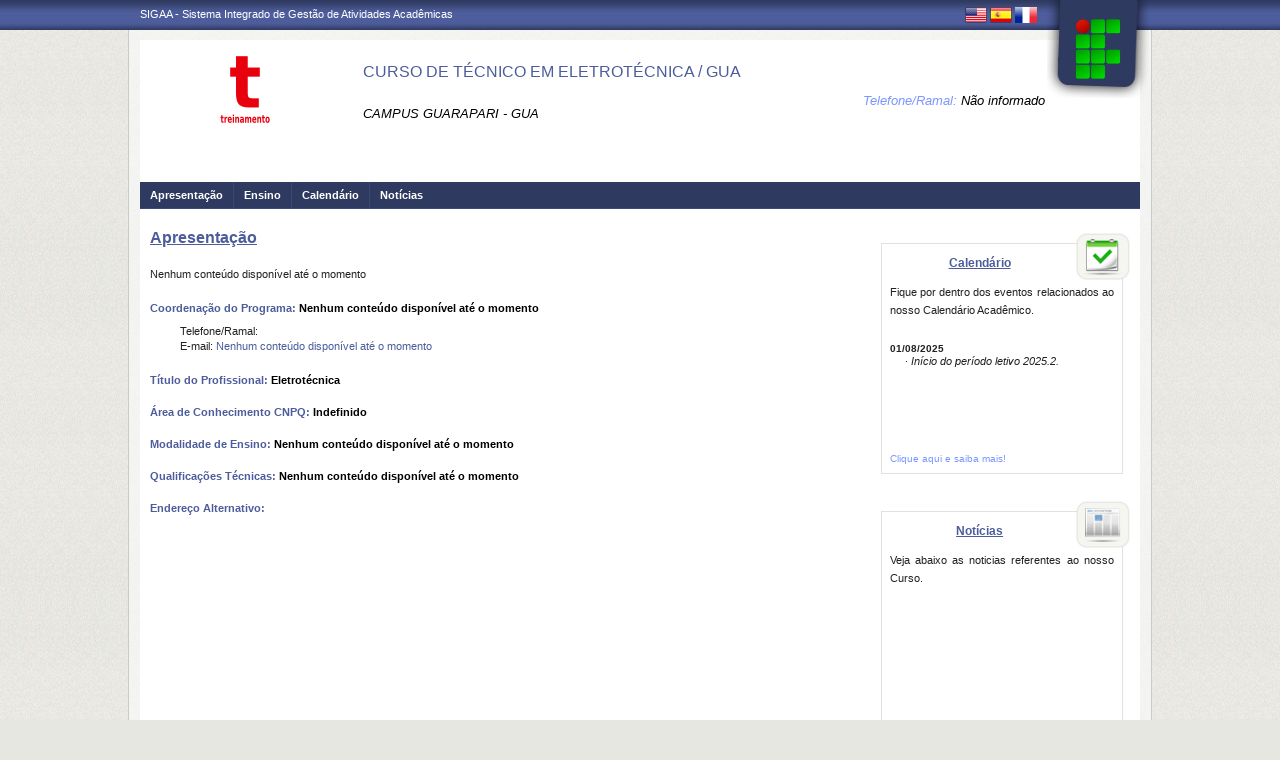

--- FILE ---
content_type: text/html;charset=ISO-8859-1
request_url: https://treinamento.sigaa.ifes.edu.br/sigaa/public/curso/portal.jsf?id=82106&lc=pt_BR&nivel=T
body_size: 7330
content:

<!DOCTYPE html PUBLIC "-//W3C//DTD HTML 4.01 Transitional//EN"  "http://www.w3.org/TR/html4/loose.dtd">
<!-- %@page contentType="text/html; charset=utf-8" %-->




















<!-- Trata do redirecionamento a ser dado conforme o n&#237;vel do curso repassado. 
Cursos de P&#243;s Gradua&#231;&#227;o ser&#227;o redirecionados para a p&#225;gina do programa. -->









	


<!-- J&#225; os cursos dos demais n&#237;vel permacem redirecionando para a p&#225;gina normal do curso. -->


<html xmlns="http://www.w3.org/1999/xhtml">
<head>
    <title>SIGAA - Sistema Integrado de Gest&#227;o de Atividades Acad&#234;micas</title>
    <meta http-equiv="Content-Type" content="text/html; charset=iso-8859-1" />
    <meta name="author" content="Andressa Kroeff Pires - SINFO">
    <link class="component" href="/sigaa/a4j/s/3_3_3.Finalorg/richfaces/renderkit/html/css/basic_classes.xcss/DATB/eAF7sqpgb-jyGdIAFrMEaw__.jsf;jsessionid=FA208D039DEF4F9D835210697293D101.sigtrn01" rel="stylesheet" type="text/css" /><link class="component" href="/sigaa/a4j/s/3_3_3.Finalorg/richfaces/renderkit/html/css/extended_classes.xcss/DATB/eAF7sqpgb-jyGdIAFrMEaw__.jsf;jsessionid=FA208D039DEF4F9D835210697293D101.sigtrn01" media="rich-extended-skinning" rel="stylesheet" type="text/css" /><script type="text/javascript">window.RICH_FACES_EXTENDED_SKINNING_ON=true;</script><script src="/sigaa/a4j/g/3_3_3.Finalorg/richfaces/renderkit/html/scripts/skinning.js.jsf" type="text/javascript"></script><link rev=made href="mailto:andressa@info.ufrn.br">
    <script type="text/javascript" src="/shared/jsBundles/jawr_loader.js"></script>
	<script type="text/javascript">
	     		JAWR.loader.script('/bundles/js/sigaa_base.js');
	</script>
	<script src="/sigaa/javascript/prevenir-duplo-clique.js" type="text/javascript"></script>
    <link rel="stylesheet" href="/sigaa/public/curso/css/template.css" />
    
<style type="text/css">
/* topo do site */
#corpo #topo_site {
	display: block;
	width: 100%;
	height: 142px;
}

	#topo_site #logo {
		display: inline-block;
		*float: left;
		width: 190px;
		height: 122px;
		text-align:center;
		vertical-align: top;
		padding: 10px;
	}

		#logo img {
			max-width: 190px;
			_width: 188px;
			max-height: 122px;
			_height: 120px;
		}

	#topo_site #nomes {
		display: inline-block;
		*float: left;
		width: 682px;
		height: 100%;
		margin: 0 0 0 10px;
		vertical-align: top;
	}

		#nomes .sigla {
			display: block;
			width: 100%;
			font-family: "Verdana", Arial, Helvetica, sans-serif;
			font-size: 20px;
			color: #4D5D9C;
			font-weight: bold;
			text-transform: uppercase;
			margin: 13px 0 10px;
		}

		#nomes .nome_curso {
			display: block;
			width: 100%;
			font-family: "Verdana", Arial, Helvetica, sans-serif;
			font-size: 16px;
			color: #4D5D9C;
			text-transform: uppercase;
			line-height: 16px;
			margin: 24px 0 26px;
		}

			.nome_curso a {
				color: #4D5D9C;
			}

			.nome_curso a:hover {
				text-decoration: underline;
			}

		#nomes .nome_centro {
			display: block;
			width: 100%;
			font-family: "Verdana", Arial, Helvetica, sans-serif;
			font-size: 13px;
			color: #000000 !important;
			text-transform: uppercase;
			font-style: italic;
			margin-bottom: 5px;
		}

		#nomes .url_programa {
			display: block;
			width: 65%;
			float:left;
			font-family: "Verdana", Arial, Helvetica, sans-serif;
			font-size: 11px;
			color: #7d97fe;
		}

			.url_programa a {
				font-family: "Verdana", Arial, Helvetica, sans-serif;
				font-size: 11px;
				color: #7D97FE;
			}

			.url_programa a:hover {
				text-decoration: #7D97FE;
			}
			
		#nomes .telefone {
			float: right;
			width: auto;
			height: auto;
			font-family: "Verdana", Arial, Helvetica, sans-serif;
			font-size: 13px;
			color: #7D97FE;
			font-style: italic;
			margin: -33px 0 0;
		}

			.telefone label {
				color: #000;
			}

		 
/* menu */
#corpo .menu {
	display: block;
	width: 100%;
	height: 26px;
	background-color: #2F3A60;
	border-bottom: #3B4878 solid 1px;
}

	.menu .li-menu {
		float: left;
		padding: 0 10px 0 0;
		position: relative;
		border-left: #3B4878 solid 1px;
		z-index: 10;
		height:27px;
	}

	.menu .primeiro {
		border-left: none;
	}

	.menu .item-menu {
		float: left;
		padding: 7px 0 0 10px;
		height: 20px;
		*height: 21px;
		color: #FFFFFF;
		font-weight: bold;
	}

	.menu span.item-menu {
		cursor: default;
	}

	.menu a:hover {
		text-decoration: underline;
	}

	.menu .sub-menu {
		display: none;
		padding: 10px 10px 5px 10px;
		position: absolute;
		top: 26px;
		left: 0;
		z-index: 11;
		background: #3B4878;
	}

	.menu .sub-menu li {
		border-top: 1px solid #2F3A60;
		padding: 10px 0 5px 0;
	}

	.menu .sub-menu .primeiro {
		border: 0;
		padding: 0 0 5px 0;
	}

	.menu .sub-menu a {
		display: block;
		width: auto;
		color: #FFFFFF;
		white-space: nowrap;
	}

		.sub-menu a:hover {
			text-decoration: none;
		}

/* conteudo */
#corpo #conteudo {
	display: block;
	width:98%;
	min-height: 480px;
	_height: 480px;
	margin:20px 10px 0;
}

	.titulo {
		font-family: "Verdana", Arial, Helvetica, sans-serif;
		font-size: 16px;
		font-weight: bold;
		text-decoration: underline;
		color: #4D5D9C;
	}

	h1, h2, h3, h4, h5, h6 {
		display: block;
		width: auto;
		height: auto;
		font-size: 100%;
		font-weight: bold;
		margin: 0 0 10px 0;
		color: #000000;
	}

	.titulo_menor {
		font-family: "Verdana", Arial, Helvetica, sans-serif;
		font-size: 12px;
		font-weight: bold;
		text-decoration: underline;
		color: #4D5D9C;
	}

	.leia_mais a {
		float: right;
		text-align: right;
		font-family: "Verdana", Arial, Helvetica, sans-serif;
		font-size: 10px;
		color: #7D97FE;
	}

	.saiba_mais a {
		float: left;
		text-align: left;
		font-family: "Verdana", Arial, Helvetica, sans-serif;
		font-size: 10px;
		color: #7D97FE;
	}
	
	.destaqueProcessoeletivo{
		font-weight: bold !important;
	}

	/* conteudo da coluna menu lateral */
	#conteudo #menu_lateral {
		display: inline-block;
		*float: left;
		width: 208px;
		height: auto;
		border: 1px solid #E1E1E1;
		vertical-align: top;
		margin: 3px 0 0;
	}

		#menu_lateral #titulo {
			display: block;
			padding: 20px 20px 0;
			color: #4D5D9C;
			font-size: 14px;
			font-weight: bold;
			text-align: center;
		}

		#menu_lateral #links {
			display: block;
			padding: 20px 20px 15px;
		}

		#menu_lateral #links li {
			border-top: 1px solid #E1E1E1;
			padding: 10px 0 5px 0;
		}

		#menu_lateral #links .primeiro {
			border: 0;
			padding: 0 0 5px 0;
		}

		#menu_lateral #links a {
			display: block;
			width: auto;
			/*white-space: nowrap;*/
			color: #7D97FE;
		}

		#menu_lateral #links a:hover {
			color: #222222;
			text-decoration: none;
		}

	/* conteudo da coluna esquerda */
	#conteudo #esquerda {
		display: inline-block;
		*float: left;
		width: 72%;
		min-height: 513px;
		_height: 513px;
		margin: 0 22px 0 0;
		*margin: 0 24px 0 0;
	}

	#conteudo #esquerda.com_menu_lateral {
		width: 476px;
		*width: 480px;
		margin: 0 18px 0 20px;
		*margin: 0 20px 0;
	}
		#esquerda .informacoes {
			display: block;
			width: 96%;
			height: auto;
			margin: 10px 0 0 30px;
		}

			.informacoes p {
				line-height: 15px;
			}
			
			.informacoes .cor {
				color: #4D5D9C;
			}
		
		#esquerda .topico {
			display: block;
			width: 100%;
			height: auto;
			font-weight: bold;
			color: #4D5D9C;
			margin: 20px 0 0;
		}

			.topico strong {
				color: #000000;
			}

		/* noticia em destaque */
		#esquerda #destaque {
			display: block;
			width: 100%;
			height: 203px;
			padding:20px 0 0;
		}

			#destaque .d_titulo {
				display: block;
				width: 100%;
				height: 34px;
				font-weight: bold;
				font-size: 13px;
				margin: 0 0 10px 0;
			}

			#destaque .d_texto {
				display: block;
				width: 100%;
				height: 139px;
				line-height: 17px;
				text-align: justify;
				margin: 0 0 10px 0;
			}

				.d_texto .foto {
					float: left;
					margin: 0 10px 0 0;
					border: 1px solid #e9eef2;
				}

				.d_texto .data {
					float: left;
					width: auto;
					margin:5px 0 0;
					font-size: 9px;
					font-weight: bold;
				}
				
				.texto .topico2 {
					display: block;
					width: 100%;
					height: auto;
					color: #000000;
					margin: 20px 0 0;
				}
		
					.topico2 label {
						font-weight: bold;
						color: #4D5D9C;
					}

		/* separador das noticias */
		#esquerda #linha {
			display: block;
			width: 100%;
			height: 1px;
			margin: 15px 0;
			_margin: 0px 0 10px;
			background: transparent url(../img/pontilhado.png) repeat-x left center;
		}

		/* ultimas noticias */
		#esquerda #listagem ul {
			display: block;
			width: 100%;
			height: auto;
			padding:20px 0 0;
			_padding:20px 0 4px;
		}

			#listagem ul li {
				display: block;
				width: 100%;
				margin: 0 0 8px 0;
			}

			#listagem ul li a:hover {
				text-decoration: underline;
			}

			#listagem ul li .data {
				font-size: 9px;
				font-weight: bold;
			}

	/* conteudo da coluna direita */
	#conteudo #direita {
		display: inline-block;
		*float: left;
		width: 249px;
		min-height: 513px;
		_height: 513px;
		vertical-align: top;
	}

		/* chamada */
		#direita #chamada {
			display: block;
			width: 100%;
			height: 227px;
			_height: 230px;
			margin: 18px 0 0;
		}

			#chamada #icone {
				float: right;
				width: 54px;
				height: 47px;
				position: relative;
				margin: -14px 0 0 0;
				_margin: -15px 0 0 0;
				z-index: 10px;
			}

			#chamada #caixa {
				float: left;
				width: 90%;
				height: 213px;
				_height: 216px;
				margin: -37px 0 0 0;
				_margin: -38px 0 0 0;
				padding: 8px;
				border: 1px solid #e1e1e1;
			}

				#caixa #titulo {
					display: block;
					width: 180px;
					height: auto;
					padding: 4px 0 13px;
					text-align: center;
				}

				#caixa .introducao {
					display: block;
					width: 100%;
					height: 35px;
					line-height: 18px;
					text-align: justify;
				}

				/* listagem referente ao processo seletivo */
				#caixa #listagem2 ul {
					display: block;
					width: 100%;
					height: 110px;
					padding: 15px 0 10px;
				}

					#listagem2 ul li {
						display: block;
						width: 100%;
						margin: 0 0 8px 0;
						font-style: italic;
						text-transform: uppercase;
					}

					#listagem2 ul li a:hover {
						text-decoration: underline;
					}

					#listagem2 ul li .data {
						text-transform: none;
					}

				/* listagem referente ao calendario */
				#caixa #listagem3 ul {
					display: block;
					width: 100%;
					height: 110px;
					padding: 15px 0 10px;
				}

					#listagem3 ul li {
						display: block;
						width: 100%;
						margin: 0 0 10px 0;
						font-size: 10px;
						font-weight: bold;
					}

					#listagem3 ul li .evento {
						display: block;
						width: 93%;
						height: auto;
						margin: 0 0 0 15px;
						font-size: 11px;
						font-style: italic;
						font-weight: normal;
					}

					#listagem3 ul li .evento a:hover  {
						text-decoration: underline;
					}

		/* separador das chamadas */
		#direita #espaco {
			display: block;
			width: 100%;
			height: 1px;
			margin: 20px 0;
			_margin: 15px 0;
		}


	/* ------------------------------ Conteudo das internas ------------------------------ */
	.texto {
		display: block;
		width: 100%;
		height: auto;
		margin: 20px 0;
		text-align: justify;
		line-height: 15px;
		color: #222222
	}

		.texto .foto {
			float: left;
			margin: 2px 10px 5px 0;
			border: 1px solid #e9eef2;
		}
	
	.subtitulo {
		display: block;
		width: auto;
		height: auto;
		font-weight: bold;
		margin: 0 0 10px 0;
		color: #000000;
	}

	.texto_afastado {
		display: block;
		width: 99%;
		height: auto;
		margin: 5px 0 0 10px;
	}

		.texto_afastado ul#listagem {
			display: block;
			width: 100%;
		}

			.texto_afastado ul#listagem li {
				display: block;
				width: 100%;
				margin: 15px 0 0 0;
				font-weight: bold;
				text-transform: uppercase;
			}

			.texto_afastado ul#listagem li.primeiro {
				margin: 0;
			}

			.texto_afastado ul#listagem li .dados {
				display: block;
				width: 98%;
				height: auto;
				margin: 6px 0 0 20px;
				font-weight: normal;
				text-transform: none;
			}

			.texto_afastado ul#listagem li .dados p {
				display: block;
				width: 100%;
			}

			.texto_afastado ul#listagem li .dados .cor {
				color: #7d97fe;
			}

			.texto_afastado ul#listagem li .data {
				color: #7d97fe;
			}

			.texto_afastado ul#listagem li a.cor {
				text-transform: none;
				color: #000;
			}

			.texto_afastado ul#listagem li a.cor:hover {
				text-decoration: underline;
			}
			
			
			/* legenda */
			.legenda {
				display: block;
				width: 98%;
				height: auto;
				border: 1px solid #e7e7e7;
				background: #F6F6F1;
				padding: 1%;
				margin: 20px auto;
				text-align: center;
			}
	
				.legenda img {
					margin: 0 2px;
					vertical-align: middle;
				}
		
				.legenda label {
					margin: 0 10px 0 1px;
					vertical-align: middle;
				}

	/* Detalhes da not&#237;cia */
	.data_cadastrada {
		display: block;
		width: 100%;
		height: auto;
		text-align: right;
		color: #7d97fe;
	}

		.data_cadastrada b {
			color: #000000;
		}

	.arquivo_baixar {
		display: block;
		width: 100%;
		height: auto;
	}

		.arquivo_baixar a {
			color: #4D5D9C;
		}

		.arquivo_baixar a:hover {
			color: #222222;
		}

	/* listagem geral (tabela) */
	#listagem_tabela {
		display: block;
		width: 100%;
		height: auto;
		border: 1px solid #e7e7e7;
		padding: 0;
		margin: 20px 0 0;
	}

		#listagem_tabela #head_lt {
			display: block;
			width: 100%;
			padding: 15px 0;
			background:#4D5D9C url(./img/pontilhado.png) repeat-x scroll left bottom;
			color: #FFFFFF;
			font-size: 12px;
			font-weight: bold;
			text-align: center;
			text-transform: uppercase;
		}

		#listagem_tabela #group_lt {
			display: block;
			width: 99%;
			height: auto;
			padding: 5px;
			background: #4D5D9C;
			color: #FFFFFF;
			font-size: 11px;
			font-weight: bold;
			text-transform: uppercase;
		}

			#listagem_tabela #group_lt a {
				color: #FFF;
			}

			#listagem_tabela #group_lt a:hover {
				color: #FFF;
			}

		#listagem_tabela #table_lt, #table_lt tbody {
			display: block;
			width: 100%;
			height: auto;
		}

			#table_lt tbody tr td {
				padding: 5px;
				text-align: left;
				vertical-align: middle;
			}

			#table_lt tbody tr td.centro {
				text-align: center;
			}

			#table_lt tbody tr td.direita {
				text-align: right;
			}

			#table_lt tbody tr.campos {
				display: block;
				width: 100%;
				height: auto;
				*height: 18px;
				padding: 2px 0;
				background: #EDF1F8;
				font-weight: bold;
			}
			#table_lt tbody tr.campos td {
				color: #222222;
			}

			#table_lt tbody tr.linha_par {
				display: block;
				width: 100%;
				height: auto;
				*height: 18px;
				padding: 2px 0;
				background: #F9FBFD;
			}

			#table_lt tbody tr.linha_impar {
				display: block;
				width: 100%;
				height: auto;
				*height: 18px;
				padding: 2px 0;
				background: #F9FBFD;
			}

			#table_lt tbody tr td a.cor, #table_lt tbody tr td a.cor_ss {
				color: #4D5D9C;
			}

			#table_lt tbody tr td a.cor:hover {
				text-decoration: underline;
			}

			#table_lt tbody tr td a.cor_ss:hover {
				color: #222222;
			}

			#table_lt tbody tr td a.negrito:hover {
				font-weight: bold;
			}

			#table_lt tbody tr td a.italico:hover {
				font-style: italic;
			}

			#table_lt tbody tr td .topicos {
				display: block;
				width: auto;
				margin-left: 20px;
			}

				#table_lt tbody tr td .topicos span {
					display: block;
					width: auto;
					margin: 8px 0 0 0;
				}

				#table_lt tbody tr td .topicos a {
					display: block;
					width: auto;
					margin: 8px 0 0 0;
				}

			#table_lt tbody tr td #descricao {
				display: block;
				width: auto;
				margin-left: 20px;
				margin-right: 20px;
			}

				#table_lt tbody tr td #descricao span {
					display: block;
					width: auto;
					margin: 0 0 5px 0;
				}

				#table_lt tbody tr td #descricao span.negrito {
					font-weight: bold;
				}

				#table_lt tbody tr td #descricao span.links {
					margin: 10px 0 0 0;
					*margin: 10px 0 -5px 0;
				}

					#table_lt tbody tr td #descricao span.links a {
						float: left;
						width: auto;
						height: auto;
						margin: 0 15px 0 0;
					}

		#listagem_tabela #foot_lt {
			display: block;
			width: 100%;
			height: auto;
			padding: 5px 0;
			background: #4d5d9c;
			color: #FFFFFF;
			font-size: 11px;
			font-weight: bold;
			text-align: center;
		}

	#listagem_tabela.espaco_menor {
		margin: 10px 0 0;
	}

	/* formulario para busca */
	#caixa_formulario {
		display: block;
		width: 516px;
		height: 165px;
		_height: 165px;
		margin: 20px auto;
	}

		#caixa_formulario #icon_cf {
			float: right;
			width: 85px;
			height: 74px;
			position: relative;
			margin: -16px 0 0 0;
			z-index: 10px;
		}

		#caixa_formulario #formulario {
			float: left;
			width: 97%;
			height: auto;
			margin: -58px 0 0 0;
			border: 1px solid #e7e7e7;
		}
			#formulario #head_f {
				display: block;
				width: 100%;
				height: auto;
				padding: 15px 0;
				background: #4D5D9C;
				color: #FFFFFF;
				font-size: 12px;
				font-weight: bold;
				text-align: center;
				text-transform: uppercase;
			}

			#formulario #body_f {
				display: block;
				width: 450px;
				*width: 451px;
				height: auto;
				padding: 25px;
				text-align: center;
			}

				#formulario #body_f .campo {
					display: block;
					width: 196px;
					*width: 190px;
					_width: 175px;
					_height: auto;
					margin: 0px auto 10px;
				}

					#formulario #body_f .campo label  {
						float: left;
						font-weight: bold;
						color: #000000;
						padding: 3px;
						display:block;
					}
					
					#formulario #body_f .campo_maior label  {
						float: left;
						
						color: #000000;
						padding: 3px;
						display:block;
						min-width: 60px; 
					}
					
					#formulario #body_f .campo_maior label input {
						margin-right: 10px;
					}

				#formulario #body_f input {
					border: 1px #c8c8c6 solid;
					font-size: 11px;
					color: #222222;
					font-family: arial, Verdana, sans-serif !important;
					padding: 2px 4px;
					height: 14px;
					margin: 0px;
					vertical-align: top;
				}
				
				#formulario #body_f .campo_maior {
					display: block;
					width: 360px;
					_height: auto;
					margin: 0px auto 10px;
					text-align:left;
					font-family: arial, Verdana, sans-serif !important;
				}
				

				#formulario #body_f select {
					border: 1px #c8c8c6 solid;
					font-size: 11px;
					color: #222222;
					font-family: "Tahoma";
					padding: 2px;
					width: 37px;
					height: 20px;
					margin: 0px;
					vertical-align: top;
				}
				
				#formulario #body_f .botoes {
					display: block;
					width: auto;
					height: auto;
					margin: 0px auto;
				}

				#formulario #body_f .bt_buscar {
						margin: 0px 3px 0 0;
						background-color: #4D5D9C;
						color: white;
						border: none;
						cursor:pointer;
						border-radius: 5px;
						height:25px;
						width: 65px;
						vertical-align: top;
						font-weight: bold;
					}

					#formulario #body_f .bt_cancelar {
						margin: 0px;
						background-color: #4D5D9C;
						color: white;
						border: none;
						border-radius: 5px;
						cursor:pointer;
						height:25px;
						width:56px;
						vertical-align: top;
						font-weight: bold;
					}

	/* ------------------------------ Conteudo das internas ------------------------------ */
	
	

	/* Erros */
	
	#painel-erros {
		background: #F9FBFD;
		padding: 3px 28px;
		border-bottom: 1px solid #C8D5EC;
	}
	
	#painel-erros ul{
		margin: 0;
		padding: 0;
		padding: 10px 0 10px 55px;
	}
	
	#painel-erros li{
		font-weight: bold;
		list-style-type: disc;
		margin-top: 5px;
	}
	
	#painel-erros ul.info {background: url(/shared/img/mensagens/info.gif) no-repeat left center;}
	#painel-erros ul.warning {background: url(/shared/img/mensagens/warning.gif) no-repeat left center;}
	#painel-erros ul.erros {background: url(/shared/img/mensagens/error.gif) no-repeat left center;}
	
	#painel-erros ul.info li {color: #0CA700;}
	#painel-erros ul.warning li {color: #333;}
	#painel-erros ul.erros li {color: #F11;}
	
	
 </style>
    
    <script src="/shared/javascript/STICookieConsent.js"></script>
	<script>
	    document.addEventListener("DOMContentLoaded", () => {
	    	generateCookieConsentModal("SIGAA", "N&#243;s usamos cookies para melhorar sua experi&#234;ncia de navega&#231;&#227;o no portal. Ao utilizar o %sitename%, voc&#234; concorda com a pol&#237;&#173;tica de monitoramento de cookies. Para ter mais informa&#231;&#245;es sobre como isso &#233; feito e como remover, acesse a <a href='%cookie-policy%''>Pol&#237;tica de Privacidade</a>. Para saber como a UFRN trata os dados, acesse a <a href='%privacy-policy%''> Pol&#237;&#173;tica de cookies</a>. Se voc&#234; concorda, clique em %button-text%.", "https://ufrn.br/institucional/politica-de-privacidade-e-termos-de-uso", "https://ufrn.br/institucional/politica-de-cookieslink");
	    })
	</script>
</head>
<body>
	<div id="bg">
    	<div id="bg_rodape">
        	<div id="estrutura">
				
			    	
            	
<script>
		var marcar = function(idCheck) {
			checkBox = getEl(idCheck);
			checkBox.dom.checked = true;
		}
</script>
<script type="text/javascript">
window.onload = function() {
	document.getElementById('fechar-painel-erros').onclick = function(){
		document.getElementById('painel-erros').parentNode.removeChild(document.getElementById('painel-erros'));
	}	
};
</script>






	

<div id="topo">
	<div id="sigaa">
    	<a href="https://treinamento.sigaa.ifes.edu.br" target="_blank" title="SIGAA">SIGAA - Sistema Integrado de Gest&#227;o de Atividades Acad&#234;micas</a>
    </div>
	<div id="instituicao">
    	<a href="http://ifes.edu.br" target="_blank" 
    		title="Acessar P&aacute;gina Treinamento">
    		<img src="https://sigaa.ifes.edu.br/sigaa/public/programa/img/instituicao_programa.png" />
    	</a>
    </div>
	<div id="idiomas">
		
		
			<a href="?lc=en_US&id=82106&nivel=T"><img src="/sigaa/public/curso/img/idioma_ingles.png" title="Vers&atilde;o em Ingl&ecirc;s" /></a>
		
		
			<a href="?lc=es_ES&id=82106&nivel=T"><img src="/sigaa/public/curso/img/idioma_espanhol.png" title="Vers&atilde;o em Espanhol" /></a>
		
		
			<a href="?lc=fr_FR&id=82106&nivel=T"><img src="/sigaa/public/programa/img/idioma_frances.png" title="Vers&atilde;o em Franc&ecirc;s" /></a>
		
    	
	</div>
</div>
				

<div id="site">
	<div id="margem">
		<div id="corpo">
			<div id="topo_site">
				<div id="logo">
		    		
					
						<a href="/sigaa/public/curso/portal.jsf?lc=pt_BR&id=82106">
							<img src="https://treinamento.sigadmin.ifes.edu.br/shared/img/instituicao/brasao.png">
						</a>
					
			    </div>
			  	<div id="nomes">
			         
			          <span class="nome_curso">
			          	
							
								<a href="#">
								CURSO DE T&#201;CNICO EM ELETROT&#201;CNICA / GUA
								</a>
							
								
							
			          </span>
						          
			          <span class="nome_centro">
			          	
			          		
								<a href="#">
								CAMPUS GUARAPARI - GUA
								</a>
							
							
							
			          </span>
					  
					  <span class="telefone">
						 	<span class="telefoneRamal">Telefone/Ramal: </span> 
							<label>
							
							
							
							
								N&atilde;o informado
							
							</label>
					  </span>
						
			          
					  
			      </div>
			</div>













<div id="menu" class="menu">
  	<ul>
          <li class="li-menu primeiro">
           	<a class="item-menu"  title="Apresenta&#231;&#227;o"  
           		href="/sigaa/public/curso/portal.jsf?lc=pt_BR&id=82106">
           			Apresenta&ccedil;&atilde;o
           	</a>
          </li>
          <li class="li-menu">
              <span class="item-menu" title="Ensino">Ensino</span>
              <div class="sub-menu">
                  <ul>
                  	
						<li class="primeiro"><a title="Alunos Ativos" href="alunos.jsf?lc=pt_BR&id=82106">&middot; Alunos Ativos</a></li>
					
					
						<li><a href="curriculo.jsf?lc=pt_BR&id=82106">&middot; Curr&iacute;culos</a></li>
					
					<li><a href="monografias.jsf?lc=pt_BR&id=82106"">&middot; Monografias</a></li>
					<li><a href="artigos.jsf?lc=pt_BR&id=82106"">&middot; Artigos</a></li>
					<li><a href="memoriais.jsf?lc=pt_BR&id=82106"">&middot; Memoriais</a></li>
					<li><a href="outros.jsf?lc=pt_BR&id=82106"">&middot; Outros</a></li>
					<li><a title="Turmas" href="turmas.jsf?lc=pt_BR&id=82106">&middot; Turmas</a></li>
                   </ul>
              </div>
          </li>
        
		<li class="li-menu"><a class="item-menu"  title="Calend&#225;rio" href="calendario.jsf?lc=pt_BR&id=82106">Calend&aacute;rio</a></li>
		
		
        <li class="li-menu"><a class="item-menu"  title="Not&#237;cias"  href="noticias.jsf?lc=pt_BR&id=82106">Not&iacute;cias</a></li>
		       
        
       	  

		
      </ul>
</div>





 

<div id="conteudo">
	
	<!-- conteudo da esquerda -->
  	<div id="esquerda">

      	<div class="titulo">Apresenta&ccedil;&atilde;o</div>
	<!-- apresentacao -->
      	<div class="texto">
            
            Nenhum conte&uacute;do dispon&iacute;vel at&eacute; o momento
      		  
        </div>

          <span class="topico">
          	Coordena&ccedil;&atilde;o do Programa: 
          	<strong>
          		Nenhum conte&uacute;do dispon&iacute;vel at&eacute; o momento
          		
          	</strong>
          </span>
          <div class="informacoes">
              <p>Telefone/Ramal:  
              	<span class="cor">
              	
              	
            	
            	
              	
			    
              	</span>
              </p>
              <p>E-mail: 
              <span class="cor">
              	Nenhum conte&uacute;do dispon&iacute;vel at&eacute; o momento
				
              </span>
              </p>
          </div>
		
          <span class="topico">
          	T&iacute;tulo do Profissional: 
          	<strong>
          		Eletrot&eacute;cnica
          		
          	</strong>
          </span>


          <span class="topico">
          	&Aacute;rea de Conhecimento CNPQ: 
          	<strong>
          		Indefinido
				
			</strong>
		  </span>
		
		
        
			<!-- Inicio Modalidade Ensino -->
				<span class="topico">Modalidade de Ensino:
					<strong>
						Nenhum conte&uacute;do dispon&iacute;vel at&eacute; o momento
						
					</strong>
				</span>	
			<!-- Fim Modalidade Ensino -->

			<!-- In&#237;cio Qualifica&#231;&#245;es T&#233;cnicas -->
				<span class="topico">
					Qualifica&ccedil;&otilde;es T&eacute;cnicas:
					
					<strong>Nenhum conte&#250;do dispon&#237;vel at&#233; o momento</strong>
				</span>
			<!-- Fim Qualifica&#231;&#245;es T&#233;cnicas -->	
					
		

	
		<!-- Inicio Convenio -->
				
		<!-- Fim Convenio -->

				
		
		
				<!-- Inicio Site Alternativo -->
				<span class="topico">
					Endere&ccedil;o Alternativo:
					<strong>
						
					</strong>
				</span>	
			<!-- Fim Site Alternativo -->
				
          
          
          
          
      </div>

	
	<div id="direita">
	
	
	    
	    
	    
		    <div id="chamada">
		        <div id="icone"><img src="/sigaa/public/curso/img/icone_cal.png" /></div>
		        <div id="caixa">
		        	<span id="titulo" class="titulo_menor">Calend&aacute;rio</span>
		          	<span class="introducao">
			              Fique por dentro dos eventos relacionados ao nosso Calend&aacute;rio Acad&ecirc;mico. 
					</span>
					<div id="listagem3">
		                <ul>
								
								
								
							<li>	
									
							</li>		
		
							<li>		
									
											01/08/2025
											<span class="evento">
									    	&middot; In&iacute;cio do per&iacute;odo letivo 2025.2.
									    	</span>
									
							</li>		
									
								
							<li>		
									
							</li>		
									
								
	
		                </ul>
		              	<div class="saiba_mais"><a href="calendario.jsf?lc=pt_BR&id=82106">Clique aqui e saiba mais!</a></div>
					</div>
				</div>
		</div>
		
		
	    
	    <div id="espaco"></div>
	
		
		<div id="chamada">
			<div id="icone"><img src="/sigaa/public/curso/img/icone_news.png" /></div>
			<div id="caixa">
				<span id="titulo" class="titulo_menor">Not&iacute;cias</span>
				<span class="introducao">
					Veja abaixo as noticias referentes ao nosso Curso.
				</span>
			
				<div id="listagem2">
					
<form id="formNoticias" name="formNoticias" method="post" action="/sigaa/public/curso/portal.jsf;jsessionid=FA208D039DEF4F9D835210697293D101.sigtrn01" enctype="application/x-www-form-urlencoded">
<input type="hidden" name="formNoticias" value="formNoticias" />

					<ul>
						
	                </ul>
	                <input type="hidden" name="javax.faces.ViewState" id="javax.faces.ViewState" value="j_id1" />
</form>
				</div>
			</div>
		</div>
	
		
	</div>
	
</div>




		 </div>
	  </div>
	</div>
	<div id="rodape">
    SIGAA | Diretoria de Tecnologia da Informa&#231;&#227;o - (27) 3357-7500 | Copyright &copy; 2006-2025 - UFRN - ifes-sigtrn01.sigtrn01
	</div>
	 </div>
  </div>
</div>

<script src="/sigaa/public/programa/js/jquery.js" type="text/javascript"></script>
<script src="/sigaa/public/programa/js/submenu.js" type="text/javascript"></script>
<script type="text/javascript">
       new Submenu('#menu', {
           elementsSelector: '.li-menu',
           submenuSelector: '.sub-menu'
       });
  </script>
  




	<script>
	  (function(i,s,o,g,r,a,m){i['GoogleAnalyticsObject']=r;i[r]=i[r]||function(){
	  (i[r].q=i[r].q||[]).push(arguments)},i[r].l=1*new Date();a=s.createElement(o),
	  m=s.getElementsByTagName(o)[0];a.async=1;a.src=g;m.parentNode.insertBefore(a,m)
	  })(window,document,'script','//www.google-analytics.com/analytics.js','ga');
	
	  ga('create', 'UA-4564254-24', 'auto');
	  ga('send', 'pageview');
	
	</script>	


<!-- MYFACES JAVASCRIPT -->

</body>
</html>

--- FILE ---
content_type: application/javascript
request_url: https://treinamento.sigaa.ifes.edu.br/shared/jsBundles/jawr_loader.js
body_size: 13496
content:

if(!window.JAWR)
JAWR={};JAWR.loader={usedBundles:{},script:function(path){this.insert(this.jsbundles,'insertScript',path);},style:function(path,media){this.insert(this.cssbundles,'insertCSS',path,media);},insert:function(bundles,func,path,media){for(var x=0;x<bundles.length;x++){var bundle=bundles[x];if(bundle.belongsToBundle(path)&&!this.usedBundles[bundle.name]){this.usedBundles[bundle.name]=true;if(bundle.ieExpression)
this.insertCondComment(bundle.ieExpression,func,bundle.prefix+bundle.name,media);else this[func](bundle.prefix+bundle.name,media);}}},insertScript:function(path){document.write(' <script type="text/javascript" src="'+this.normalizePath(this.mapping+'/'+path)+'" > </script> ');},insertCondComment:function(condition,func,path,media){document.write('<!--['+condition+']>\n');this[func](path,media);document.write('<![endif]-->');},normalizePath:function(path){while(path.indexOf('//')!=-1)
path=path.replace('//','/');if(path.indexOf("http")==0)
path=path.replace(/http:\/(\w)/g,"http://$1").replace(/https:\/(\w)/g,"https://$1");return path;},insertCSS:function(path,media){media=media?media:'screen';document.write(' <link rel="stylesheet" type="text/css" media="'+media+'" href="'+this.normalizePath(this.cssmapping+'/'+path)+'" /> ');}}
JAWR.ResourceBundle=function(name,prefix,itemPathList,ieExpression){this.name=name;this.prefix=prefix;this.itemPathList=itemPathList;this.ieExpression=ieExpression}
JAWR.ResourceBundle.prototype.belongsToBundle=function(path){if(path==this.name)
return true;if(!this.itemPathList)
return false;for(var x=0;x<this.itemPathList.length;x++){if(this.itemPathList[x]==path)
return true;}
return false;}
JAWR.app_context_path='/shared';JAWR.loader.mapping='/shared/jsBundles';(function(){function r(n,p,i,ie){return new JAWR.ResourceBundle(n,p,i,ie);}
JAWR.loader.jsbundles=[r("/bundles/js/ext2.js","/gzip_287375399/",["/javascript/ext-2.0.a.1/ext-base.js","/javascript/ext-2.0.a.1/ext-core.js"]),r("/bundles/js/ext1.js","/gzip_830313034/",["/javascript/ext-1.1/adapter/ext/ext-base.js","/javascript/ext-1.1/ext-all.js"]),r("/bundles/js/scriptaculous.js","/gzip_96203577/",["/javascript/ajaxtags/scriptaculous-noload.js","/javascript/ajaxtags/builder.js","/javascript/ajaxtags/effects.js","/javascript/ajaxtags/dragdrop.js","/javascript/ajaxtags/controls.js","/javascript/ajaxtags/slider.js"]),r("/bundles/js/sigaa_base.js","/gzip_89612873/",["/javascript/yui/utilities.js","/javascript/yui-ext/yui-ext.js","/javascript/yui/container-min.js","/javascript/util/include.js","/javascript/prototype-1.6.0.3.js","/javascript/formatador.js","/javascript/ufrn.js","/javascript/ajax/ajax.js","/javascript/formutils.js","/javascript/mensagens.js","/javascript/paineis.js","/javascript/sigaa.js","/javascript/atendimento_aluno.js","/javascript/calendar/calendar.js","/javascript/calendar/calendar-setup_stripped.js","/javascript/calendar/calendar-pt.js"]),r("/bundles/js/sipac_base.js","/gzip_419254453/",["/javascript/yui/utilities.js","/javascript/yui-ext/yui-ext.js","/javascript/yui/container-min.js","/javascript/util/include.js","/javascript/prototype-1.6.0.3.js","/javascript/formatador.js","/javascript/ufrn.js","/javascript/ajax/ajax.js","/javascript/formutils.js","/javascript/mensagens.js","/javascript/paineis.js","/javascript/overlib.js","/javascript/tooltip.js","/javascript/sipac.js","/javascript/calendar/calendar.js","/javascript/calendar/calendar-setup_stripped.js","/javascript/calendar/calendar-pt.js"]),r("/bundles/js/ext2_all.js","/gzip_203901949/",["/javascript/ext-2.0.a.1/ext-base.js","/javascript/ext-2.0.a.1/ext-all.js"]),r("/bundles/js/yui-ext.js","/gzip_66897984/",["/javascript/yui/utilities.js","/javascript/yui-ext/yui-ext.js","/javascript/yui/container-min.js"]),r("/bundles/js/resource_base.js","/gzip_2026700821/",["/javascript/util/include.js","/javascript/prototype-1.6.0.3.js","/javascript/formatador.js","/javascript/ufrn.js"]),r("/bundles/js/turma_virtual_base.js","/gzip_28389539/",["/javascript/yui/utilities.js","/javascript/yui-ext/yui-ext.js","/javascript/yui/container-min.js","/javascript/util/include.js","/javascript/prototype-1.6.0.3.js","/javascript/formatador.js","/javascript/ufrn.js","/javascript/ajax/ajax.js","/javascript/formutils.js","/javascript/mensagens.js","/javascript/paineis.js","/javascript/sigaa.js"]),r("/bundles/js/comum_base.js","/gzip_28043835/",["/javascript/yui/utilities.js","/javascript/yui-ext/yui-ext.js","/javascript/yui/container-min.js","/javascript/util/include.js","/javascript/prototype-1.6.0.3.js","/javascript/formatador.js","/javascript/ufrn.js","/javascript/ajax/ajax.js","/javascript/formutils.js","/javascript/mensagens.js","/javascript/paineis.js"]),r("/bundles/js/sigrh_base.js","/gzip_18462978/",["/javascript/ext-2.0.a.1/ext-base.js","/javascript/ext-2.0.a.1/ext-core.js","/javascript/yui/utilities.js","/javascript/yui-ext/yui-ext.js","/javascript/yui/container-min.js","/javascript/util/include.js","/javascript/prototype-1.6.0.3.js","/javascript/formatador.js","/javascript/ufrn.js","/javascript/ajax/ajax.js","/javascript/formutils.js","/javascript/mensagens.js","/javascript/paineis.js"]),r("/javascript/arvore-unidades.js","/gzip_996004647/"),r("/javascript/jquery.tablesorter.min.js","/gzip_84340637/"),r("/javascript/scriptaculous.js","/gzip_833743046/"),r("/javascript/treeFromList.js","/gzip_836668441/"),r("/javascript/consulta_cep.js","/gzip_1529708225/"),r("/javascript/ocultarMostrar.js","/gzip_2039133/"),r("/javascript/cronograma.js","/gzip_1159567212/"),r("/javascript/scroller-portal.js","/gzip_723431991/"),r("/javascript/noticias-turma.js","/gzip_20115095/"),r("/javascript/scroller.js","/gzip_384830698/"),r("/javascript/avaliacao_monitoria.js","/gzip_1974294492/"),r("/javascript/prototype-1.4.0.js","/gzip_2126940713/"),r("/javascript/websnapr.js","/gzip_595223563/"),r("/javascript/jquery.mobile-1.1.0-rc.1.min.js","/gzip_646937045/"),r("/javascript/mailbox.js","/gzip_557112164/"),r("/javascript/STICookieConsent.js","/gzip_14074110/"),r("/javascript/certificados.js","/gzip_217471130/"),r("/javascript/avaliacao_ead.js","/gzip_830272224/"),r("/javascript/prototype.js","/gzip_1555838368/"),r("/javascript/matricula.js","/gzip_507473385/"),r("/javascript/logon.js","/gzip_978688624/"),r("/javascript/jquery-1.7.1.min.js","/gzip_76217053/"),r("/javascript/ajaxtags/ajaxtags.js","/gzip_258646615/"),r("/javascript/ajaxtags/overlibmws.js","/gzip_1945024299/"),r("/javascript/ajaxtags/unittest.js","/gzip_4811722/"),r("/javascript/ajaxtags/scriptaculous.js","/gzip_833743046/"),r("/javascript/ajaxtags/prototype.js","/gzip_951069208/"),r("/javascript/jquery/jquery.tagsinput.min.js","/gzip_612157384/"),r("/javascript/jquery/jquery.tagsinput.js","/gzip_612157384/"),r("/javascript/jquery/jquery.corner.js","/gzip_843870498/"),r("/javascript/jquery/jquery.js","/gzip_184270708/"),r("/javascript/jquery/jquery.bgiframe.min.js","/gzip_1335585045/"),r("/javascript/jquery/jquery.maskedinput-1.2.2.min.js","/gzip_775775438/"),r("/javascript/jquery/jquery.autocomplete.js","/gzip_1221072790/"),r("/javascript/jquery/jquery-1.4.4.min.js","/gzip_1237613869/"),r("/javascript/jquery/fbborderlayout.js","/gzip_1001338062/"),r("/javascript/jquery/jquery-ui/js/jquery-ui-1.8.17.custom.min.js","/gzip_00416986/"),r("/javascript/jquery/jquery-ui/js/jquery-1.7.1.min.js","/gzip_76217053/"),r("/javascript/jquery/tablesorter/jquery.tablesorter.min.js","/gzip_1515226650/"),r("/javascript/ext-1.1/ext-core-debug.js","/gzip_52219714/"),r("/javascript/ext-1.1/ext-core.js","/gzip_873515295/"),r("/javascript/ext-1.1/ext-all-debug.js","/gzip_1314932311/"),r("/javascript/ext-1.1/docs/resources/docs.js","/gzip_1362725836/"),r("/javascript/ext-1.1/adapter/jquery/jquery-1.2.6.min.js","/gzip_184270708/"),r("/javascript/ext-1.1/adapter/jquery/jquery.js","/gzip_814440866/"),r("/javascript/ext-1.1/adapter/jquery/ext-jquery-adapter.js","/gzip_1291749699/"),r("/javascript/ext-1.1/adapter/jquery/jquery-plugins.js","/gzip_001181549/"),r("/javascript/ext-1.1/adapter/yui/yui-utilities.js","/gzip_1179276153/"),r("/javascript/ext-1.1/adapter/yui/ext-yui-adapter.js","/gzip_1341563933/"),r("/javascript/ext-1.1/adapter/prototype/ext-prototype-adapter.js","/gzip_782250863/"),r("/javascript/ext-1.1/adapter/prototype/scriptaculous.js","/gzip_798540325/"),r("/javascript/ext-1.1/adapter/prototype/effects.js","/gzip_766059260/"),r("/javascript/ext-1.1/adapter/prototype/prototype.js","/gzip_1024232217/"),r("/javascript/ext-1.1/examples/examples.js","/gzip_642168954/"),r("/javascript/ext-1.1/examples/view/chooser-example.js","/gzip_1539210414/"),r("/javascript/ext-1.1/examples/view/chooser.js","/gzip_455198499/"),r("/javascript/ext-1.1/examples/layout/feed-viewer.js","/gzip_769142384/"),r("/javascript/ext-1.1/examples/form/forms.js","/gzip_1364166136/"),r("/javascript/ext-1.1/examples/form/custom.js","/gzip_302307100/"),r("/javascript/ext-1.1/examples/form/combos.js","/gzip_920402502/"),r("/javascript/ext-1.1/examples/form/forum-search.js","/gzip_763898597/"),r("/javascript/ext-1.1/examples/form/states.js","/gzip_82508566/"),r("/javascript/ext-1.1/examples/form/xml-form.js","/gzip_1661596974/"),r("/javascript/ext-1.1/examples/form/dynamic.js","/gzip_83938342/"),r("/javascript/ext-1.1/examples/locale/languages.js","/gzip_1696945072/"),r("/javascript/ext-1.1/examples/locale/multi-lang.js","/gzip_49663122/"),r("/javascript/ext-1.1/examples/locale/dutch-form.js","/gzip_3258095/"),r("/javascript/ext-1.1/examples/locale/PagingMemoryProxy.js","/gzip_935623350/"),r("/javascript/ext-1.1/examples/locale/dutch-provinces.js","/gzip_1641934090/"),r("/javascript/ext-1.1/examples/menu/menus.js","/gzip_309235107/"),r("/javascript/ext-1.1/examples/tree/organizer.js","/gzip_105441759/"),r("/javascript/ext-1.1/examples/tree/reorder.js","/gzip_71572399/"),r("/javascript/ext-1.1/examples/tree/dependency.js","/gzip_1030392030/"),r("/javascript/ext-1.1/examples/tree/two-trees.js","/gzip_42082543/"),r("/javascript/ext-1.1/examples/grid/paging.js","/gzip_017103661/"),r("/javascript/ext-1.1/examples/grid/xml-grid.js","/gzip_140675499/"),r("/javascript/ext-1.1/examples/grid/custom-grid.js","/gzip_/"),r("/javascript/ext-1.1/examples/grid/edit-grid.js","/gzip_247793744/"),r("/javascript/ext-1.1/examples/grid/from-markup.js","/gzip_1128191895/"),r("/javascript/ext-1.1/examples/grid/array-grid.js","/gzip_1672221419/"),r("/javascript/ext-1.1/examples/tabs/tabs-adv.js","/gzip_24913188/"),r("/javascript/ext-1.1/examples/tabs/tabs-example.js","/gzip_1296698491/"),r("/javascript/ext-1.1/examples/core/Spotlight.js","/gzip_890742612/"),r("/javascript/ext-1.1/examples/dialog/layout.js","/gzip_080335290/"),r("/javascript/ext-1.1/examples/dialog/msg-box.js","/gzip_314949501/"),r("/javascript/ext-1.1/examples/dialog/hello.js","/gzip_70713138/"),r("/javascript/ext-1.1/examples/dialog/post.js","/gzip_97090645/"),r("/javascript/ext-1.1/examples/resizable/basic.js","/gzip_557550939/"),r("/javascript/ext-1.1/source/debug.js","/gzip_671038132/"),r("/javascript/ext-1.1/source/state/State.js","/gzip_1539074611/"),r("/javascript/ext-1.1/source/util/JSON.js","/gzip_324780527/"),r("/javascript/ext-1.1/source/util/Date.js","/gzip_859187359/"),r("/javascript/ext-1.1/source/util/MixedCollection.js","/gzip_222399165/"),r("/javascript/ext-1.1/source/util/TextMetrics.js","/gzip_037855728/"),r("/javascript/ext-1.1/source/util/KeyMap.js","/gzip_1030954744/"),r("/javascript/ext-1.1/source/util/TaskMgr.js","/gzip_546896580/"),r("/javascript/ext-1.1/source/util/CSS.js","/gzip_424803710/"),r("/javascript/ext-1.1/source/util/KeyNav.js","/gzip_968912461/"),r("/javascript/ext-1.1/source/util/ClickRepeater.js","/gzip_1303957910/"),r("/javascript/ext-1.1/source/util/DelayedTask.js","/gzip_559133596/"),r("/javascript/ext-1.1/source/util/Observable.js","/gzip_2014321608/"),r("/javascript/ext-1.1/source/util/XTemplate.js","/gzip_1563271419/"),r("/javascript/ext-1.1/source/util/Format.js","/gzip_30631478/"),r("/javascript/ext-1.1/source/util/MasterTemplate.js","/gzip_550988729/"),r("/javascript/ext-1.1/source/locale/ext-lang-hu.js","/gzip_313465168/"),r("/javascript/ext-1.1/source/locale/ext-lang-fr.js","/gzip_91131013/"),r("/javascript/ext-1.1/source/locale/ext-lang-sr_RS.js","/gzip_1185364943/"),r("/javascript/ext-1.1/source/locale/ext-lang-zh_CN.js","/gzip_1115769029/"),r("/javascript/ext-1.1/source/locale/ext-lang-sl.js","/gzip_698790628/"),r("/javascript/ext-1.1/source/locale/ext-lang-lv.js","/gzip_840949586/"),r("/javascript/ext-1.1/source/locale/ext-lang-de.js","/gzip_1259627186/"),r("/javascript/ext-1.1/source/locale/ext-lang-pt_br.js","/gzip_057148361/"),r("/javascript/ext-1.1/source/locale/ext-lang-no.js","/gzip_1869645979/"),r("/javascript/ext-1.1/source/locale/ext-lang-gr.js","/gzip_2016100940/"),r("/javascript/ext-1.1/source/locale/ext-lang-en.js","/gzip_842194595/"),r("/javascript/ext-1.1/source/locale/ext-lang-el_GR.js","/gzip_2038253533/"),r("/javascript/ext-1.1/source/locale/ext-lang-mk.js","/gzip_70797359/"),r("/javascript/ext-1.1/source/locale/ext-lang-vn.js","/gzip_1383455699/"),r("/javascript/ext-1.1/source/locale/ext-lang-da.js","/gzip_032570549/"),r("/javascript/ext-1.1/source/locale/ext-lang-ru.js","/gzip_443415604/"),r("/javascript/ext-1.1/source/locale/ext-lang-tr.js","/gzip_08275550/"),r("/javascript/ext-1.1/source/locale/ext-lang-ro.js","/gzip_1898146361/"),r("/javascript/ext-1.1/source/locale/ext-lang-cs.js","/gzip_506498494/"),r("/javascript/ext-1.1/source/locale/ext-lang-pl.js","/gzip_293249035/"),r("/javascript/ext-1.1/source/locale/ext-lang-sk.js","/gzip_592797714/"),r("/javascript/ext-1.1/source/locale/ext-lang-it.js","/gzip_1814356720/"),r("/javascript/ext-1.1/source/locale/ext-lang-sv_se.js","/gzip_1406786096/"),r("/javascript/ext-1.1/source/locale/ext-lang-hr.js","/gzip_983457269/"),r("/javascript/ext-1.1/source/locale/ext-lang-sp.js","/gzip_661248268/"),r("/javascript/ext-1.1/source/locale/ext-lang-ja.js","/gzip_5104571/"),r("/javascript/ext-1.1/source/locale/ext-lang-zh_TW.js","/gzip_15124065/"),r("/javascript/ext-1.1/source/locale/ext-lang-fr_CA.js","/gzip_772051943/"),r("/javascript/ext-1.1/source/locale/ext-lang-af.js","/gzip_558089070/"),r("/javascript/ext-1.1/source/locale/ext-lang-nl.js","/gzip_028462377/"),r("/javascript/ext-1.1/source/widgets/Layer.js","/gzip_47300889/"),r("/javascript/ext-1.1/source/widgets/View.js","/gzip_1660307191/"),r("/javascript/ext-1.1/source/widgets/QuickTips.js","/gzip_128187933/"),r("/javascript/ext-1.1/source/widgets/TabPanel.js","/gzip_12096757/"),r("/javascript/ext-1.1/source/widgets/BoxComponent.js","/gzip_1090458486/"),r("/javascript/ext-1.1/source/widgets/Editor.js","/gzip_048394482/"),r("/javascript/ext-1.1/source/widgets/Resizable.js","/gzip_43983130/"),r("/javascript/ext-1.1/source/widgets/Button.js","/gzip_339522545/"),r("/javascript/ext-1.1/source/widgets/PagingToolbar.js","/gzip_1135765883/"),r("/javascript/ext-1.1/source/widgets/DatePicker.js","/gzip_96192295/"),r("/javascript/ext-1.1/source/widgets/Component.js","/gzip_1559589141/"),r("/javascript/ext-1.1/source/widgets/SplitBar.js","/gzip_489902366/"),r("/javascript/ext-1.1/source/widgets/MenuButton.js","/gzip_1877153946/"),r("/javascript/ext-1.1/source/widgets/LoadMask.js","/gzip_043377514/"),r("/javascript/ext-1.1/source/widgets/MessageBox.js","/gzip_1973185698/"),r("/javascript/ext-1.1/source/widgets/JsonView.js","/gzip_1565308800/"),r("/javascript/ext-1.1/source/widgets/Toolbar.js","/gzip_2092100800/"),r("/javascript/ext-1.1/source/widgets/BasicDialog.js","/gzip_98633728/"),r("/javascript/ext-1.1/source/widgets/Shadow.js","/gzip_1324264017/"),r("/javascript/ext-1.1/source/widgets/ColorPalette.js","/gzip_779176456/"),r("/javascript/ext-1.1/source/widgets/form/VTypes.js","/gzip_76677500/"),r("/javascript/ext-1.1/source/widgets/form/Layout.js","/gzip_1279481340/"),r("/javascript/ext-1.1/source/widgets/form/HtmlEditor.js","/gzip_79229835/"),r("/javascript/ext-1.1/source/widgets/form/Combo.js","/gzip_225348273/"),r("/javascript/ext-1.1/source/widgets/form/Field.js","/gzip_239666911/"),r("/javascript/ext-1.1/source/widgets/form/BasicForm.js","/gzip_159024484/"),r("/javascript/ext-1.1/source/widgets/form/Radio.js","/gzip_62020528/"),r("/javascript/ext-1.1/source/widgets/form/NumberField.js","/gzip_42169701/"),r("/javascript/ext-1.1/source/widgets/form/Form.js","/gzip_83993475/"),r("/javascript/ext-1.1/source/widgets/form/DateField.js","/gzip_23568099/"),r("/javascript/ext-1.1/source/widgets/form/TextArea.js","/gzip_101701705/"),r("/javascript/ext-1.1/source/widgets/form/Action.js","/gzip_1264189390/"),r("/javascript/ext-1.1/source/widgets/form/TextField.js","/gzip_1940549771/"),r("/javascript/ext-1.1/source/widgets/form/Checkbox.js","/gzip_165816542/"),r("/javascript/ext-1.1/source/widgets/form/TriggerField.js","/gzip_1809549785/"),r("/javascript/ext-1.1/source/widgets/menu/ColorItem.js","/gzip_1088462040/"),r("/javascript/ext-1.1/source/widgets/menu/Separator.js","/gzip_662538797/"),r("/javascript/ext-1.1/source/widgets/menu/BaseItem.js","/gzip_1657828484/"),r("/javascript/ext-1.1/source/widgets/menu/CheckItem.js","/gzip_2012828672/"),r("/javascript/ext-1.1/source/widgets/menu/ColorMenu.js","/gzip_175892943/"),r("/javascript/ext-1.1/source/widgets/menu/DateMenu.js","/gzip_03012708/"),r("/javascript/ext-1.1/source/widgets/menu/MenuMgr.js","/gzip_75295901/"),r("/javascript/ext-1.1/source/widgets/menu/Adapter.js","/gzip_088765967/"),r("/javascript/ext-1.1/source/widgets/menu/Item.js","/gzip_91011898/"),r("/javascript/ext-1.1/source/widgets/menu/Menu.js","/gzip_511253968/"),r("/javascript/ext-1.1/source/widgets/menu/DateItem.js","/gzip_1007888550/"),r("/javascript/ext-1.1/source/widgets/menu/TextItem.js","/gzip_10805075/"),r("/javascript/ext-1.1/source/widgets/tree/TreeDragZone.js","/gzip_31616681/"),r("/javascript/ext-1.1/source/widgets/tree/TreeNodeUI.js","/gzip_1765798961/"),r("/javascript/ext-1.1/source/widgets/tree/TreePanel.js","/gzip_59273989/"),r("/javascript/ext-1.1/source/widgets/tree/AsyncTreeNode.js","/gzip_505379532/"),r("/javascript/ext-1.1/source/widgets/tree/TreeSorter.js","/gzip_738542964/"),r("/javascript/ext-1.1/source/widgets/tree/TreeNode.js","/gzip_1736709137/"),r("/javascript/ext-1.1/source/widgets/tree/TreeEditor.js","/gzip_189645866/"),r("/javascript/ext-1.1/source/widgets/tree/TreeDropZone.js","/gzip_322416667/"),r("/javascript/ext-1.1/source/widgets/tree/TreeLoader.js","/gzip_1617009623/"),r("/javascript/ext-1.1/source/widgets/tree/TreeSelectionModel.js","/gzip_75673888/"),r("/javascript/ext-1.1/source/widgets/tree/TreeFilter.js","/gzip_502230838/"),r("/javascript/ext-1.1/source/widgets/grid/ColumnModel.js","/gzip_98725891/"),r("/javascript/ext-1.1/source/widgets/grid/ColumnSplitDD.js","/gzip_488811498/"),r("/javascript/ext-1.1/source/widgets/grid/CellSelectionModel.js","/gzip_96746427/"),r("/javascript/ext-1.1/source/widgets/grid/EditorGrid.js","/gzip_122336465/"),r("/javascript/ext-1.1/source/widgets/grid/AbstractSelectionModel.js","/gzip_1964224362/"),r("/javascript/ext-1.1/source/widgets/grid/GridView.js","/gzip_849315303/"),r("/javascript/ext-1.1/source/widgets/grid/AbstractGridView.js","/gzip_1540937147/"),r("/javascript/ext-1.1/source/widgets/grid/Grid.js","/gzip_278368698/"),r("/javascript/ext-1.1/source/widgets/grid/RowSelectionModel.js","/gzip_613022644/"),r("/javascript/ext-1.1/source/widgets/grid/GridDD.js","/gzip_1932321149/"),r("/javascript/ext-1.1/source/widgets/grid/PropertyGrid.js","/gzip_1768001670/"),r("/javascript/ext-1.1/source/widgets/grid/GridEditor.js","/gzip_101965191/"),r("/javascript/ext-1.1/source/widgets/grid/ColumnDD.js","/gzip_1743054518/"),r("/javascript/ext-1.1/source/widgets/layout/LayoutRegion.js","/gzip_353029848/"),r("/javascript/ext-1.1/source/widgets/layout/ReaderLayout.js","/gzip_708372348/"),r("/javascript/ext-1.1/source/widgets/layout/ContentPanels.js","/gzip_538190754/"),r("/javascript/ext-1.1/source/widgets/layout/BasicLayoutRegion.js","/gzip_1662086709/"),r("/javascript/ext-1.1/source/widgets/layout/BorderLayoutRegions.js","/gzip_7077256/"),r("/javascript/ext-1.1/source/widgets/layout/BorderLayout.js","/gzip_3702387/"),r("/javascript/ext-1.1/source/widgets/layout/LayoutManager.js","/gzip_909795134/"),r("/javascript/ext-1.1/source/widgets/layout/LayoutStateManager.js","/gzip_7527173/"),r("/javascript/ext-1.1/source/widgets/layout/SplitLayoutRegion.js","/gzip_1745790649/"),r("/javascript/ext-1.1/source/yui/animation.js","/gzip_1671327476/"),r("/javascript/ext-1.1/source/yui/connection.js","/gzip_84050615/"),r("/javascript/ext-1.1/source/yui/dom.js","/gzip_2031592633/"),r("/javascript/ext-1.1/source/yui/yahoo.js","/gzip_09323710/"),r("/javascript/ext-1.1/source/yui/event.js","/gzip_446595119/"),r("/javascript/ext-1.1/source/core/Ext.js","/gzip_97194755/"),r("/javascript/ext-1.1/source/core/Element.js","/gzip_1880852308/"),r("/javascript/ext-1.1/source/core/UpdateManager.js","/gzip_110693339/"),r("/javascript/ext-1.1/source/core/DomHelper.js","/gzip_639669098/"),r("/javascript/ext-1.1/source/core/Fx.js","/gzip_116346148/"),r("/javascript/ext-1.1/source/core/EventManager.js","/gzip_1466743384/"),r("/javascript/ext-1.1/source/core/DomQuery.js","/gzip_610525407/"),r("/javascript/ext-1.1/source/core/CompositeElement.js","/gzip_1762073234/"),r("/javascript/ext-1.1/source/core/Template.js","/gzip_1300116200/"),r("/javascript/ext-1.1/source/dd/DragSource.js","/gzip_545116572/"),r("/javascript/ext-1.1/source/dd/ScrollManager.js","/gzip_1316532994/"),r("/javascript/ext-1.1/source/dd/Registry.js","/gzip_1399123660/"),r("/javascript/ext-1.1/source/dd/DropTarget.js","/gzip_68707353/"),r("/javascript/ext-1.1/source/dd/DragZone.js","/gzip_650700032/"),r("/javascript/ext-1.1/source/dd/StatusProxy.js","/gzip_2057633991/"),r("/javascript/ext-1.1/source/dd/DropZone.js","/gzip_1451997803/"),r("/javascript/ext-1.1/source/dd/DDCore.js","/gzip_661691788/"),r("/javascript/ext-1.1/source/data/ScriptTagProxy.js","/gzip_198059414/"),r("/javascript/ext-1.1/source/data/Store.js","/gzip_996320005/"),r("/javascript/ext-1.1/source/data/ArrayReader.js","/gzip_1380698971/"),r("/javascript/ext-1.1/source/data/DataProxy.js","/gzip_220127942/"),r("/javascript/ext-1.1/source/data/JsonReader.js","/gzip_125307216/"),r("/javascript/ext-1.1/source/data/HttpProxy.js","/gzip_849669780/"),r("/javascript/ext-1.1/source/data/XmlReader.js","/gzip_80903890/"),r("/javascript/ext-1.1/source/data/SimpleStore.js","/gzip_795238835/"),r("/javascript/ext-1.1/source/data/Record.js","/gzip_171114784/"),r("/javascript/ext-1.1/source/data/MemoryProxy.js","/gzip_551671286/"),r("/javascript/ext-1.1/source/data/DataField.js","/gzip_1383742198/"),r("/javascript/ext-1.1/source/data/DataReader.js","/gzip_266717354/"),r("/javascript/ext-1.1/source/data/SortTypes.js","/gzip_887588320/"),r("/javascript/ext-1.1/source/data/Connection.js","/gzip_02094862/"),r("/javascript/ext-1.1/source/data/JsonStore.js","/gzip_482590592/"),r("/javascript/ext-1.1/source/data/Tree.js","/gzip_271378524/"),r("/javascript/ext-1.1/source/adapter/jquery-bridge.js","/gzip_67743213/"),r("/javascript/ext-1.1/source/adapter/ext-base.js","/gzip_18031506/"),r("/javascript/ext-1.1/source/adapter/yui-bridge.js","/gzip_96089182/"),r("/javascript/ext-1.1/source/adapter/prototype-bridge.js","/gzip_83630549/"),r("/javascript/ext-1.1/package/splitbar.js","/gzip_5323554/"),r("/javascript/ext-1.1/package/resizable.js","/gzip_45053940/"),r("/javascript/ext-1.1/package/util.js","/gzip_711049648/"),r("/javascript/ext-1.1/package/date.js","/gzip_1152095028/"),r("/javascript/ext-1.1/package/color-palette.js","/gzip_1823403270/"),r("/javascript/ext-1.1/package/widget-core.js","/gzip_414301591/"),r("/javascript/ext-1.1/package/layout/layout.js","/gzip_63178375/"),r("/javascript/ext-1.1/package/layout/layout-debug.js","/gzip_81800290/"),r("/javascript/ext-1.1/package/form/form.js","/gzip_1306122286/"),r("/javascript/ext-1.1/package/form/form-debug.js","/gzip_36424746/"),r("/javascript/ext-1.1/package/menu/menus.js","/gzip_1463485525/"),r("/javascript/ext-1.1/package/button/button-debug.js","/gzip_339522545/"),r("/javascript/ext-1.1/package/button/button.js","/gzip_1096646132/"),r("/javascript/ext-1.1/package/toolbar/toolbar.js","/gzip_1635849066/"),r("/javascript/ext-1.1/package/dragdrop/dragdrop.js","/gzip_518005003/"),r("/javascript/ext-1.1/package/tree/tree.js","/gzip_1021095305/"),r("/javascript/ext-1.1/package/grid/edit-grid.js","/gzip_1212843858/"),r("/javascript/ext-1.1/package/grid/edit-grid-debug.js","/gzip_1092460430/"),r("/javascript/ext-1.1/package/grid/grid.js","/gzip_499841815/"),r("/javascript/ext-1.1/package/tabs/tabs.js","/gzip_476126627/"),r("/javascript/ext-1.1/package/datepicker/datepicker.js","/gzip_716019256/"),r("/javascript/ext-1.1/package/qtips/qtips.js","/gzip_728478734/"),r("/javascript/ext-1.1/package/dialog/dialogs.js","/gzip_1247832800/"),r("/javascript/ext-1.1/package/dialog/dialogs-debug.js","/gzip_1051238360/"),r("/javascript/ext-1.1/package/data/data.js","/gzip_386591695/"),r("/javascript/ext-1.1/build/debug-min.js","/gzip_93170041/"),r("/javascript/ext-1.1/build/state/State-min.js","/gzip_134022054/"),r("/javascript/ext-1.1/build/util/MixedCollection-min.js","/gzip_405300420/"),r("/javascript/ext-1.1/build/util/ClickRepeater-min.js","/gzip_612897158/"),r("/javascript/ext-1.1/build/util/Format-min.js","/gzip_132302143/"),r("/javascript/ext-1.1/build/util/KeyNav-min.js","/gzip_1559406679/"),r("/javascript/ext-1.1/build/util/TaskMgr-min.js","/gzip_091527409/"),r("/javascript/ext-1.1/build/util/TextMetrics-min.js","/gzip_182785317/"),r("/javascript/ext-1.1/build/util/XTemplate-min.js","/gzip_116688672/"),r("/javascript/ext-1.1/build/util/CSS-min.js","/gzip_722849064/"),r("/javascript/ext-1.1/build/util/KeyMap-min.js","/gzip_301062115/"),r("/javascript/ext-1.1/build/util/Date-min.js","/gzip_1152095028/"),r("/javascript/ext-1.1/build/util/JSON-min.js","/gzip_001973747/"),r("/javascript/ext-1.1/build/util/MasterTemplate-min.js","/gzip_68749388/"),r("/javascript/ext-1.1/build/util/DelayedTask-min.js","/gzip_1985563187/"),r("/javascript/ext-1.1/build/util/Observable-min.js","/gzip_47555662/"),r("/javascript/ext-1.1/build/locale/ext-lang-af-min.js","/gzip_1354574431/"),r("/javascript/ext-1.1/build/locale/ext-lang-lv-min.js","/gzip_633500433/"),r("/javascript/ext-1.1/build/locale/ext-lang-zh_TW-min.js","/gzip_/"),r("/javascript/ext-1.1/build/locale/ext-lang-ru-min.js","/gzip_255306902/"),r("/javascript/ext-1.1/build/locale/ext-lang-el_GR-min.js","/gzip_827326245/"),r("/javascript/ext-1.1/build/locale/ext-lang-mk-min.js","/gzip_1134552764/"),r("/javascript/ext-1.1/build/locale/ext-lang-sk-min.js","/gzip_493769276/"),r("/javascript/ext-1.1/build/locale/ext-lang-ja-min.js","/gzip_76183768/"),r("/javascript/ext-1.1/build/locale/ext-lang-sp-min.js","/gzip_64473010/"),r("/javascript/ext-1.1/build/locale/ext-lang-zh_CN-min.js","/gzip_/"),r("/javascript/ext-1.1/build/locale/ext-lang-it-min.js","/gzip_867256224/"),r("/javascript/ext-1.1/build/locale/ext-lang-hu-min.js","/gzip_2096481300/"),r("/javascript/ext-1.1/build/locale/ext-lang-sl-min.js","/gzip_1542721/"),r("/javascript/ext-1.1/build/locale/ext-lang-pl-min.js","/gzip_1472867917/"),r("/javascript/ext-1.1/build/locale/ext-lang-sr_RS-min.js","/gzip_/"),r("/javascript/ext-1.1/build/locale/ext-lang-en-min.js","/gzip_1676561517/"),r("/javascript/ext-1.1/build/locale/ext-lang-cs-min.js","/gzip_458290059/"),r("/javascript/ext-1.1/build/locale/ext-lang-hr-min.js","/gzip_412133991/"),r("/javascript/ext-1.1/build/locale/ext-lang-ro-min.js","/gzip_1608965759/"),r("/javascript/ext-1.1/build/locale/ext-lang-nl-min.js","/gzip_428494019/"),r("/javascript/ext-1.1/build/locale/ext-lang-vn-min.js","/gzip_/"),r("/javascript/ext-1.1/build/locale/ext-lang-pt_br-min.js","/gzip_38324251/"),r("/javascript/ext-1.1/build/locale/ext-lang-fr-min.js","/gzip_858648550/"),r("/javascript/ext-1.1/build/locale/ext-lang-da-min.js","/gzip_442745819/"),r("/javascript/ext-1.1/build/locale/ext-lang-sv_se-min.js","/gzip_39964699/"),r("/javascript/ext-1.1/build/locale/ext-lang-fr_CA-min.js","/gzip_/"),r("/javascript/ext-1.1/build/locale/ext-lang-no-min.js","/gzip_071344370/"),r("/javascript/ext-1.1/build/locale/ext-lang-tr-min.js","/gzip_721623186/"),r("/javascript/ext-1.1/build/locale/ext-lang-de-min.js","/gzip_135131005/"),r("/javascript/ext-1.1/build/locale/ext-lang-gr-min.js","/gzip_504607788/"),r("/javascript/ext-1.1/build/widgets/BasicDialog-min.js","/gzip_1719124494/"),r("/javascript/ext-1.1/build/widgets/PagingToolbar-min.js","/gzip_1575667948/"),r("/javascript/ext-1.1/build/widgets/Resizable-min.js","/gzip_45053940/"),r("/javascript/ext-1.1/build/widgets/ColorPalette-min.js","/gzip_1823403270/"),r("/javascript/ext-1.1/build/widgets/View-min.js","/gzip_40969744/"),r("/javascript/ext-1.1/build/widgets/BoxComponent-min.js","/gzip_23826965/"),r("/javascript/ext-1.1/build/widgets/SplitBar-min.js","/gzip_5323554/"),r("/javascript/ext-1.1/build/widgets/Button-min.js","/gzip_1096646132/"),r("/javascript/ext-1.1/build/widgets/LoadMask-min.js","/gzip_68492386/"),r("/javascript/ext-1.1/build/widgets/Component-min.js","/gzip_991643678/"),r("/javascript/ext-1.1/build/widgets/DatePicker-min.js","/gzip_716019256/"),r("/javascript/ext-1.1/build/widgets/QuickTips-min.js","/gzip_728478734/"),r("/javascript/ext-1.1/build/widgets/TabPanel-min.js","/gzip_476126627/"),r("/javascript/ext-1.1/build/widgets/Editor-min.js","/gzip_2089129438/"),r("/javascript/ext-1.1/build/widgets/MessageBox-min.js","/gzip_112706760/"),r("/javascript/ext-1.1/build/widgets/MenuButton-min.js","/gzip_1436100368/"),r("/javascript/ext-1.1/build/widgets/JsonView-min.js","/gzip_958455829/"),r("/javascript/ext-1.1/build/widgets/Shadow-min.js","/gzip_754984532/"),r("/javascript/ext-1.1/build/widgets/Layer-min.js","/gzip_640698414/"),r("/javascript/ext-1.1/build/widgets/Toolbar-min.js","/gzip_836069620/"),r("/javascript/ext-1.1/build/widgets/layout/LayoutRegion-min.js","/gzip_1392887514/"),r("/javascript/ext-1.1/build/widgets/layout/LayoutStateManager-min.js","/gzip_776820458/"),r("/javascript/ext-1.1/build/widgets/layout/SplitLayoutRegion-min.js","/gzip_201578862/"),r("/javascript/ext-1.1/build/widgets/layout/BorderLayout-min.js","/gzip_00832191/"),r("/javascript/ext-1.1/build/widgets/layout/BasicLayoutRegion-min.js","/gzip_1721441025/"),r("/javascript/ext-1.1/build/widgets/layout/LayoutManager-min.js","/gzip_1019904150/"),r("/javascript/ext-1.1/build/widgets/layout/BorderLayoutRegions-min.js","/gzip_1864982923/"),r("/javascript/ext-1.1/build/widgets/layout/ReaderLayout-min.js","/gzip_1065673710/"),r("/javascript/ext-1.1/build/widgets/layout/ContentPanels-min.js","/gzip_331024166/"),r("/javascript/ext-1.1/build/widgets/form/Layout-min.js","/gzip_23757357/"),r("/javascript/ext-1.1/build/widgets/form/Radio-min.js","/gzip_95968858/"),r("/javascript/ext-1.1/build/widgets/form/DateField-min.js","/gzip_06145807/"),r("/javascript/ext-1.1/build/widgets/form/Field-min.js","/gzip_293067170/"),r("/javascript/ext-1.1/build/widgets/form/Checkbox-min.js","/gzip_218938874/"),r("/javascript/ext-1.1/build/widgets/form/TextField-min.js","/gzip_1060221226/"),r("/javascript/ext-1.1/build/widgets/form/Combo-min.js","/gzip_182940949/"),r("/javascript/ext-1.1/build/widgets/form/TextArea-min.js","/gzip_751050631/"),r("/javascript/ext-1.1/build/widgets/form/HtmlEditor-min.js","/gzip_1932075950/"),r("/javascript/ext-1.1/build/widgets/form/Action-min.js","/gzip_616523680/"),r("/javascript/ext-1.1/build/widgets/form/VTypes-min.js","/gzip_79982510/"),r("/javascript/ext-1.1/build/widgets/form/NumberField-min.js","/gzip_69162002/"),r("/javascript/ext-1.1/build/widgets/form/TriggerField-min.js","/gzip_866564599/"),r("/javascript/ext-1.1/build/widgets/form/Form-min.js","/gzip_21796985/"),r("/javascript/ext-1.1/build/widgets/form/BasicForm-min.js","/gzip_003768616/"),r("/javascript/ext-1.1/build/widgets/menu/Separator-min.js","/gzip_1230358963/"),r("/javascript/ext-1.1/build/widgets/menu/CheckItem-min.js","/gzip_870554290/"),r("/javascript/ext-1.1/build/widgets/menu/Menu-min.js","/gzip_463731370/"),r("/javascript/ext-1.1/build/widgets/menu/ColorMenu-min.js","/gzip_930330623/"),r("/javascript/ext-1.1/build/widgets/menu/BaseItem-min.js","/gzip_2123766973/"),r("/javascript/ext-1.1/build/widgets/menu/TextItem-min.js","/gzip_1252285687/"),r("/javascript/ext-1.1/build/widgets/menu/Adapter-min.js","/gzip_556183271/"),r("/javascript/ext-1.1/build/widgets/menu/DateItem-min.js","/gzip_071936207/"),r("/javascript/ext-1.1/build/widgets/menu/MenuMgr-min.js","/gzip_739501987/"),r("/javascript/ext-1.1/build/widgets/menu/DateMenu-min.js","/gzip_1893225346/"),r("/javascript/ext-1.1/build/widgets/menu/ColorItem-min.js","/gzip_14657528/"),r("/javascript/ext-1.1/build/widgets/menu/Item-min.js","/gzip_41108328/"),r("/javascript/ext-1.1/build/widgets/tree/TreeLoader-min.js","/gzip_493540570/"),r("/javascript/ext-1.1/build/widgets/tree/TreeSelectionModel-min.js","/gzip_635403235/"),r("/javascript/ext-1.1/build/widgets/tree/TreePanel-min.js","/gzip_27652156/"),r("/javascript/ext-1.1/build/widgets/tree/TreeSorter-min.js","/gzip_1089537065/"),r("/javascript/ext-1.1/build/widgets/tree/TreeDropZone-min.js","/gzip_33071090/"),r("/javascript/ext-1.1/build/widgets/tree/TreeDragZone-min.js","/gzip_557875419/"),r("/javascript/ext-1.1/build/widgets/tree/TreeNode-min.js","/gzip_060313862/"),r("/javascript/ext-1.1/build/widgets/tree/TreeNodeUI-min.js","/gzip_916692679/"),r("/javascript/ext-1.1/build/widgets/tree/AsyncTreeNode-min.js","/gzip_819705194/"),r("/javascript/ext-1.1/build/widgets/tree/TreeEditor-min.js","/gzip_24244963/"),r("/javascript/ext-1.1/build/widgets/tree/TreeFilter-min.js","/gzip_1768812413/"),r("/javascript/ext-1.1/build/widgets/grid/ColumnDD-min.js","/gzip_18225267/"),r("/javascript/ext-1.1/build/widgets/grid/EditorGrid-min.js","/gzip_84339092/"),r("/javascript/ext-1.1/build/widgets/grid/CellSelectionModel-min.js","/gzip_706889864/"),r("/javascript/ext-1.1/build/widgets/grid/GridEditor-min.js","/gzip_1593798801/"),r("/javascript/ext-1.1/build/widgets/grid/ColumnModel-min.js","/gzip_837849891/"),r("/javascript/ext-1.1/build/widgets/grid/AbstractSelectionModel-min.js","/gzip_1479887234/"),r("/javascript/ext-1.1/build/widgets/grid/RowSelectionModel-min.js","/gzip_941900895/"),r("/javascript/ext-1.1/build/widgets/grid/PropertyGrid-min.js","/gzip_113426493/"),r("/javascript/ext-1.1/build/widgets/grid/Grid-min.js","/gzip_1843960232/"),r("/javascript/ext-1.1/build/widgets/grid/GridView-min.js","/gzip_17155346/"),r("/javascript/ext-1.1/build/widgets/grid/AbstractGridView-min.js","/gzip_1829962888/"),r("/javascript/ext-1.1/build/widgets/grid/GridDD-min.js","/gzip_616770797/"),r("/javascript/ext-1.1/build/widgets/grid/ColumnSplitDD-min.js","/gzip_1220097965/"),r("/javascript/ext-1.1/build/yui/yahoo-min.js","/gzip_177374544/"),r("/javascript/ext-1.1/build/yui/animation-min.js","/gzip_60295940/"),r("/javascript/ext-1.1/build/yui/connection-min.js","/gzip_593005524/"),r("/javascript/ext-1.1/build/yui/event-min.js","/gzip_1004671996/"),r("/javascript/ext-1.1/build/yui/dom-min.js","/gzip_482361221/"),r("/javascript/ext-1.1/build/core/DomQuery-min.js","/gzip_19750300/"),r("/javascript/ext-1.1/build/core/Ext-min.js","/gzip_2001896829/"),r("/javascript/ext-1.1/build/core/CompositeElement-min.js","/gzip_454536484/"),r("/javascript/ext-1.1/build/core/DomHelper-min.js","/gzip_86443998/"),r("/javascript/ext-1.1/build/core/Template-min.js","/gzip_572750391/"),r("/javascript/ext-1.1/build/core/Element-min.js","/gzip_1272799096/"),r("/javascript/ext-1.1/build/core/UpdateManager-min.js","/gzip_1908689465/"),r("/javascript/ext-1.1/build/core/EventManager-min.js","/gzip_746940023/"),r("/javascript/ext-1.1/build/core/Fx-min.js","/gzip_954924504/"),r("/javascript/ext-1.1/build/dd/DropTarget-min.js","/gzip_413401727/"),r("/javascript/ext-1.1/build/dd/Registry-min.js","/gzip_1089411640/"),r("/javascript/ext-1.1/build/dd/StatusProxy-min.js","/gzip_440736745/"),r("/javascript/ext-1.1/build/dd/DDCore-min.js","/gzip_1856346464/"),r("/javascript/ext-1.1/build/dd/ScrollManager-min.js","/gzip_18840051/"),r("/javascript/ext-1.1/build/dd/DropZone-min.js","/gzip_66850598/"),r("/javascript/ext-1.1/build/dd/DragSource-min.js","/gzip_1571639178/"),r("/javascript/ext-1.1/build/dd/DragZone-min.js","/gzip_296769082/"),r("/javascript/ext-1.1/build/adapter/jquery-bridge-min.js","/gzip_1165523498/"),r("/javascript/ext-1.1/build/adapter/ext-base-min.js","/gzip_1771560154/"),r("/javascript/ext-1.1/build/adapter/yui-bridge-min.js","/gzip_1210587606/"),r("/javascript/ext-1.1/build/adapter/prototype-bridge-min.js","/gzip_104049078/"),r("/javascript/ext-1.1/build/tree/ext.js","/gzip_1067542801/"),r("/javascript/ext-1.1/build/data/Store-min.js","/gzip_202371826/"),r("/javascript/ext-1.1/build/data/DataReader-min.js","/gzip_87837914/"),r("/javascript/ext-1.1/build/data/HttpProxy-min.js","/gzip_84295211/"),r("/javascript/ext-1.1/build/data/ScriptTagProxy-min.js","/gzip_450879903/"),r("/javascript/ext-1.1/build/data/MemoryProxy-min.js","/gzip_91571377/"),r("/javascript/ext-1.1/build/data/Record-min.js","/gzip_92168221/"),r("/javascript/ext-1.1/build/data/SortTypes-min.js","/gzip_64433052/"),r("/javascript/ext-1.1/build/data/Connection-min.js","/gzip_1972376389/"),r("/javascript/ext-1.1/build/data/XmlReader-min.js","/gzip_24848748/"),r("/javascript/ext-1.1/build/data/DataProxy-min.js","/gzip_220127942/"),r("/javascript/ext-1.1/build/data/SimpleStore-min.js","/gzip_7535181/"),r("/javascript/ext-1.1/build/data/Tree-min.js","/gzip_8119519/"),r("/javascript/ext-1.1/build/data/ArrayReader-min.js","/gzip_546666549/"),r("/javascript/ext-1.1/build/data/JsonStore-min.js","/gzip_482590592/"),r("/javascript/ext-1.1/build/data/DataField-min.js","/gzip_2127390586/"),r("/javascript/ext-1.1/build/data/JsonReader-min.js","/gzip_249547688/"),r("/javascript/tablekit/fastinit.js","/gzip_839018056/"),r("/javascript/tablekit/tablekit.js","/gzip_1690649303/"),r("/javascript/paineis/noticias.js","/gzip_1381997992/"),r("/javascript/paineis/painel_detalhar_pd.js","/gzip_380731907/"),r("/javascript/paineis/paineis-protocolo.js","/gzip_227262986/"),r("/javascript/paineis/painel_valida_pd.js","/gzip_706683249/"),r("/javascript/paineis/painel_generico.js","/gzip_787119847/"),r("/javascript/paineis/turma_componentes.js","/gzip_977905645/"),r("/javascript/calendar/calendar-setup.js","/gzip_124958164/"),r("/javascript/calendar/calendar_stripped.js","/gzip_140492853/"),r("/javascript/tiny_mce/tiny_mce.js","/gzip_35831348/"),r("/javascript/tiny_mce/tiny_mce_src.js","/gzip_274915595/"),r("/javascript/tiny_mce/tiny_mce_popup.js","/gzip_379598120/"),r("/javascript/tiny_mce/themes/advanced/editor_template_src.js","/gzip_807550229/"),r("/javascript/tiny_mce/themes/advanced/editor_template.js","/gzip_1012270621/"),r("/javascript/tiny_mce/themes/advanced/js/image.js","/gzip_1870480006/"),r("/javascript/tiny_mce/themes/advanced/js/about.js","/gzip_1547207369/"),r("/javascript/tiny_mce/themes/advanced/js/anchor.js","/gzip_389320304/"),r("/javascript/tiny_mce/themes/advanced/js/charmap.js","/gzip_503868981/"),r("/javascript/tiny_mce/themes/advanced/js/source_editor.js","/gzip_85891839/"),r("/javascript/tiny_mce/themes/advanced/js/link.js","/gzip_44180045/"),r("/javascript/tiny_mce/themes/advanced/js/color_picker.js","/gzip_951661796/"),r("/javascript/tiny_mce/themes/advanced/langs/en_dlg.js","/gzip_953243151/"),r("/javascript/tiny_mce/themes/advanced/langs/pt.js","/gzip_399377808/"),r("/javascript/tiny_mce/themes/advanced/langs/pt_dlg.js","/gzip_327601799/"),r("/javascript/tiny_mce/themes/advanced/langs/en.js","/gzip_112640889/"),r("/javascript/tiny_mce/themes/simple/editor_template_src.js","/gzip_361112390/"),r("/javascript/tiny_mce/themes/simple/editor_template.js","/gzip_25069050/"),r("/javascript/tiny_mce/themes/simple/langs/en.js","/gzip_141488223/"),r("/javascript/tiny_mce/utils/validate.js","/gzip_817679777/"),r("/javascript/tiny_mce/utils/mctabs.js","/gzip_72506675/"),r("/javascript/tiny_mce/utils/form_utils.js","/gzip_35936348/"),r("/javascript/tiny_mce/utils/mclayer.js","/gzip_836254873/"),r("/javascript/tiny_mce/utils/editable_selects.js","/gzip_584351622/"),r("/javascript/tiny_mce/plugins/layer/editor_plugin_src.js","/gzip_21241674/"),r("/javascript/tiny_mce/plugins/layer/editor_plugin.js","/gzip_1630733844/"),r("/javascript/tiny_mce/plugins/advlink/editor_plugin_src.js","/gzip_082372579/"),r("/javascript/tiny_mce/plugins/advlink/editor_plugin.js","/gzip_987491195/"),r("/javascript/tiny_mce/plugins/advlink/js/advlink.js","/gzip_056322190/"),r("/javascript/tiny_mce/plugins/advlink/langs/en_dlg.js","/gzip_3851896/"),r("/javascript/tiny_mce/plugins/print/editor_plugin_src.js","/gzip_1355370055/"),r("/javascript/tiny_mce/plugins/print/editor_plugin.js","/gzip_29834892/"),r("/javascript/tiny_mce/plugins/advimage/editor_plugin_src.js","/gzip_504999863/"),r("/javascript/tiny_mce/plugins/advimage/editor_plugin.js","/gzip_239896755/"),r("/javascript/tiny_mce/plugins/advimage/js/image.js","/gzip_088436150/"),r("/javascript/tiny_mce/plugins/advimage/langs/en_dlg.js","/gzip_1738181/"),r("/javascript/tiny_mce/plugins/insertdatetime/editor_plugin_src.js","/gzip_986202470/"),r("/javascript/tiny_mce/plugins/insertdatetime/editor_plugin.js","/gzip_254869130/"),r("/javascript/tiny_mce/plugins/iespell/editor_plugin_src.js","/gzip_1826718293/"),r("/javascript/tiny_mce/plugins/iespell/editor_plugin.js","/gzip_1288833084/"),r("/javascript/tiny_mce/plugins/style/editor_plugin_src.js","/gzip_91823005/"),r("/javascript/tiny_mce/plugins/style/editor_plugin.js","/gzip_1459816717/"),r("/javascript/tiny_mce/plugins/style/js/props.js","/gzip_21848980/"),r("/javascript/tiny_mce/plugins/style/langs/en_dlg.js","/gzip_86906495/"),r("/javascript/tiny_mce/plugins/contextmenu/editor_plugin_src.js","/gzip_879826831/"),r("/javascript/tiny_mce/plugins/contextmenu/editor_plugin.js","/gzip_25187012/"),r("/javascript/tiny_mce/plugins/bbcode/editor_plugin_src.js","/gzip_334700188/"),r("/javascript/tiny_mce/plugins/bbcode/editor_plugin.js","/gzip_53359159/"),r("/javascript/tiny_mce/plugins/xhtmlxtras/editor_plugin_src.js","/gzip_71642357/"),r("/javascript/tiny_mce/plugins/xhtmlxtras/editor_plugin.js","/gzip_1145927588/"),r("/javascript/tiny_mce/plugins/xhtmlxtras/js/element_common.js","/gzip_138370951/"),r("/javascript/tiny_mce/plugins/xhtmlxtras/js/ins.js","/gzip_1962515537/"),r("/javascript/tiny_mce/plugins/xhtmlxtras/js/abbr.js","/gzip_379723638/"),r("/javascript/tiny_mce/plugins/xhtmlxtras/js/cite.js","/gzip_139923344/"),r("/javascript/tiny_mce/plugins/xhtmlxtras/js/attributes.js","/gzip_44235404/"),r("/javascript/tiny_mce/plugins/xhtmlxtras/js/del.js","/gzip_963836704/"),r("/javascript/tiny_mce/plugins/xhtmlxtras/js/acronym.js","/gzip_60544428/"),r("/javascript/tiny_mce/plugins/xhtmlxtras/langs/en_dlg.js","/gzip_923904002/"),r("/javascript/tiny_mce/plugins/directionality/editor_plugin_src.js","/gzip_949733498/"),r("/javascript/tiny_mce/plugins/directionality/editor_plugin.js","/gzip_1059181880/"),r("/javascript/tiny_mce/plugins/media/editor_plugin_src.js","/gzip_082988185/"),r("/javascript/tiny_mce/plugins/media/editor_plugin.js","/gzip_1753212879/"),r("/javascript/tiny_mce/plugins/media/js/embed.js","/gzip_83914909/"),r("/javascript/tiny_mce/plugins/media/js/media.js","/gzip_010628119/"),r("/javascript/tiny_mce/plugins/media/langs/en_dlg.js","/gzip_464533005/"),r("/javascript/tiny_mce/plugins/autoresize/editor_plugin_src.js","/gzip_759771126/"),r("/javascript/tiny_mce/plugins/autoresize/editor_plugin.js","/gzip_310977470/"),r("/javascript/tiny_mce/plugins/tabfocus/editor_plugin_src.js","/gzip_08597402/"),r("/javascript/tiny_mce/plugins/tabfocus/editor_plugin.js","/gzip_11642274/"),r("/javascript/tiny_mce/plugins/table/editor_plugin_src.js","/gzip_478388609/"),r("/javascript/tiny_mce/plugins/table/editor_plugin.js","/gzip_04628416/"),r("/javascript/tiny_mce/plugins/table/js/table.js","/gzip_1114032195/"),r("/javascript/tiny_mce/plugins/table/js/cell.js","/gzip_57675187/"),r("/javascript/tiny_mce/plugins/table/js/row.js","/gzip_2016861093/"),r("/javascript/tiny_mce/plugins/table/js/merge_cells.js","/gzip_05408283/"),r("/javascript/tiny_mce/plugins/table/langs/en_dlg.js","/gzip_348724176/"),r("/javascript/tiny_mce/plugins/autosave/editor_plugin_src.js","/gzip_89696209/"),r("/javascript/tiny_mce/plugins/autosave/editor_plugin.js","/gzip_1400127455/"),r("/javascript/tiny_mce/plugins/autosave/langs/en.js","/gzip_1058341035/"),r("/javascript/tiny_mce/plugins/preview/editor_plugin_src.js","/gzip_381780699/"),r("/javascript/tiny_mce/plugins/preview/editor_plugin.js","/gzip_1288585950/"),r("/javascript/tiny_mce/plugins/preview/jscripts/embed.js","/gzip_83914909/"),r("/javascript/tiny_mce/plugins/compat2x/editor_plugin_src.js","/gzip_1154880630/"),r("/javascript/tiny_mce/plugins/compat2x/editor_plugin.js","/gzip_817385940/"),r("/javascript/tiny_mce/plugins/emotions/editor_plugin_src.js","/gzip_674918626/"),r("/javascript/tiny_mce/plugins/emotions/editor_plugin.js","/gzip_08092156/"),r("/javascript/tiny_mce/plugins/emotions/js/emotions.js","/gzip_1981203426/"),r("/javascript/tiny_mce/plugins/emotions/langs/en_dlg.js","/gzip_67652280/"),r("/javascript/tiny_mce/plugins/safari/editor_plugin_src.js","/gzip_766695174/"),r("/javascript/tiny_mce/plugins/safari/editor_plugin.js","/gzip_1496807930/"),r("/javascript/tiny_mce/plugins/save/editor_plugin_src.js","/gzip_567543227/"),r("/javascript/tiny_mce/plugins/save/editor_plugin.js","/gzip_31781361/"),r("/javascript/tiny_mce/plugins/inlinepopups/editor_plugin_src.js","/gzip_27801790/"),r("/javascript/tiny_mce/plugins/inlinepopups/editor_plugin.js","/gzip_022064650/"),r("/javascript/tiny_mce/plugins/searchreplace/editor_plugin_src.js","/gzip_23407990/"),r("/javascript/tiny_mce/plugins/searchreplace/editor_plugin.js","/gzip_1818122061/"),r("/javascript/tiny_mce/plugins/searchreplace/js/searchreplace.js","/gzip_15289576/"),r("/javascript/tiny_mce/plugins/searchreplace/langs/en_dlg.js","/gzip_466836020/"),r("/javascript/tiny_mce/plugins/searchreplace/langs/pt_dlg.js","/gzip_097742/"),r("/javascript/tiny_mce/plugins/pagebreak/editor_plugin_src.js","/gzip_02052805/"),r("/javascript/tiny_mce/plugins/pagebreak/editor_plugin.js","/gzip_066841030/"),r("/javascript/tiny_mce/plugins/legacyoutput/editor_plugin_src.js","/gzip_73866731/"),r("/javascript/tiny_mce/plugins/legacyoutput/editor_plugin.js","/gzip_583585544/"),r("/javascript/tiny_mce/plugins/advlist/editor_plugin_src.js","/gzip_62371108/"),r("/javascript/tiny_mce/plugins/advlist/editor_plugin.js","/gzip_7459053/"),r("/javascript/tiny_mce/plugins/template/editor_plugin_src.js","/gzip_29286987/"),r("/javascript/tiny_mce/plugins/template/editor_plugin.js","/gzip_871693080/"),r("/javascript/tiny_mce/plugins/template/js/template.js","/gzip_28978082/"),r("/javascript/tiny_mce/plugins/template/langs/en_dlg.js","/gzip_23971296/"),r("/javascript/tiny_mce/plugins/paste/editor_plugin_src.js","/gzip_1639535359/"),r("/javascript/tiny_mce/plugins/paste/editor_plugin.js","/gzip_626654767/"),r("/javascript/tiny_mce/plugins/paste/js/pasteword.js","/gzip_20891459/"),r("/javascript/tiny_mce/plugins/paste/js/pastetext.js","/gzip_770158508/"),r("/javascript/tiny_mce/plugins/paste/langs/en_dlg.js","/gzip_1274421082/"),r("/javascript/tiny_mce/plugins/example_dependency/editor_plugin_src.js","/gzip_109876032/"),r("/javascript/tiny_mce/plugins/example_dependency/editor_plugin.js","/gzip_1848537739/"),r("/javascript/tiny_mce/plugins/spellchecker/editor_plugin_src.js","/gzip_1646801223/"),r("/javascript/tiny_mce/plugins/spellchecker/editor_plugin.js","/gzip_025776947/"),r("/javascript/tiny_mce/plugins/nonbreaking/editor_plugin_src.js","/gzip_211398055/"),r("/javascript/tiny_mce/plugins/nonbreaking/editor_plugin.js","/gzip_733213364/"),r("/javascript/tiny_mce/plugins/autolink/editor_plugin_src.js","/gzip_32103716/"),r("/javascript/tiny_mce/plugins/autolink/editor_plugin.js","/gzip_527640774/"),r("/javascript/tiny_mce/plugins/fullpage/editor_plugin_src.js","/gzip_034340926/"),r("/javascript/tiny_mce/plugins/fullpage/editor_plugin.js","/gzip_224271825/"),r("/javascript/tiny_mce/plugins/fullpage/js/fullpage.js","/gzip_2000347859/"),r("/javascript/tiny_mce/plugins/fullpage/langs/en_dlg.js","/gzip_1139313297/"),r("/javascript/tiny_mce/plugins/noneditable/editor_plugin_src.js","/gzip_1955236571/"),r("/javascript/tiny_mce/plugins/noneditable/editor_plugin.js","/gzip_243777409/"),r("/javascript/tiny_mce/plugins/advhr/editor_plugin_src.js","/gzip_209773896/"),r("/javascript/tiny_mce/plugins/advhr/editor_plugin.js","/gzip_1057318177/"),r("/javascript/tiny_mce/plugins/advhr/js/rule.js","/gzip_690814255/"),r("/javascript/tiny_mce/plugins/advhr/langs/en_dlg.js","/gzip_632836401/"),r("/javascript/tiny_mce/plugins/lists/editor_plugin_src.js","/gzip_1154943949/"),r("/javascript/tiny_mce/plugins/lists/editor_plugin.js","/gzip_2064465466/"),r("/javascript/tiny_mce/plugins/wordcount/editor_plugin_src.js","/gzip_1772796412/"),r("/javascript/tiny_mce/plugins/wordcount/editor_plugin.js","/gzip_194838398/"),r("/javascript/tiny_mce/plugins/fullscreen/editor_plugin_src.js","/gzip_490641237/"),r("/javascript/tiny_mce/plugins/fullscreen/editor_plugin.js","/gzip_102792262/"),r("/javascript/tiny_mce/plugins/visualchars/editor_plugin_src.js","/gzip_1006127890/"),r("/javascript/tiny_mce/plugins/visualchars/editor_plugin.js","/gzip_546090765/"),r("/javascript/tiny_mce/plugins/example/editor_plugin_src.js","/gzip_5848932/"),r("/javascript/tiny_mce/plugins/example/editor_plugin.js","/gzip_5154978/"),r("/javascript/tiny_mce/plugins/example/js/dialog.js","/gzip_1398340000/"),r("/javascript/tiny_mce/plugins/example/langs/en_dlg.js","/gzip_1307192108/"),r("/javascript/tiny_mce/plugins/example/langs/en.js","/gzip_777271333/"),r("/javascript/tiny_mce/langs/pt.js","/gzip_1228306518/"),r("/javascript/tiny_mce/langs/en.js","/gzip_003818245/"),r("/javascript/public/menu.js","/gzip_26513409/"),r("/javascript/jquerymobile/javascript/jquery.mobile-1.1.0-rc.1.min.js","/gzip_646937045/"),r("/javascript/jquerymobile/javascript/jquery.mobile-1.1.0.min.js","/gzip_1502921962/"),r("/javascript/jquerymobile/javascript/jquery.mobile-1.1.1.js","/gzip_35127090/"),r("/javascript/jquerymobile/javascript/jquery.mobile-1.1.1.min.js","/gzip_934647667/"),r("/javascript/jquerymobile/javascript/jquery-1.7.1.min.js","/gzip_76217053/"),r("/javascript/jquerymobile/javascript/jquery.mobile-1.1.0.js","/gzip_722634734/"),r("/javascript/ead/menu.js","/gzip_012551871/"),r("/javascript/yui/tabview-min.js","/gzip_86046827/"),r("/javascript/yui/treeview.js","/gzip_1104782691/"),r("/javascript/yui/dom-min.js","/gzip_431883986/"),r("/javascript/yui/yahoo-min.js","/gzip_293854990/"),r("/javascript/yui/dragdrop-min.js","/gzip_626017898/"),r("/javascript/yui/connection-min.js","/gzip_140258298/"),r("/javascript/yui/animation-min.js","/gzip_944028328/"),r("/javascript/yui/event-min.js","/gzip_1555565136/"),r("/javascript/yui/yahoo.js","/gzip_7654544/"),r("/javascript/yui/event.js","/gzip_589572614/"),r("/javascript/tiny_mce_v4/tinymce.min.js","/gzip_1439028485/"),r("/javascript/tiny_mce_v4/themes/modern/theme.min.js","/gzip_102326308/"),r("/javascript/tiny_mce_v4/plugins/colorpicker/plugin.min.js","/gzip_074830259/"),r("/javascript/tiny_mce_v4/plugins/layer/plugin.min.js","/gzip_02516006/"),r("/javascript/tiny_mce_v4/plugins/print/plugin.min.js","/gzip_45144381/"),r("/javascript/tiny_mce_v4/plugins/importcss/plugin.min.js","/gzip_48158114/"),r("/javascript/tiny_mce_v4/plugins/charmap/plugin.min.js","/gzip_131730612/"),r("/javascript/tiny_mce_v4/plugins/insertdatetime/plugin.min.js","/gzip_153043334/"),r("/javascript/tiny_mce_v4/plugins/textcolor/plugin.min.js","/gzip_860502009/"),r("/javascript/tiny_mce_v4/plugins/contextmenu/plugin.min.js","/gzip_12372567/"),r("/javascript/tiny_mce_v4/plugins/codesample/plugin.min.js","/gzip_1984901725/"),r("/javascript/tiny_mce_v4/plugins/link/plugin.min.js","/gzip_56437771/"),r("/javascript/tiny_mce_v4/plugins/bbcode/plugin.min.js","/gzip_73151697/"),r("/javascript/tiny_mce_v4/plugins/hr/plugin.min.js","/gzip_598019848/"),r("/javascript/tiny_mce_v4/plugins/directionality/plugin.min.js","/gzip_49051106/"),r("/javascript/tiny_mce_v4/plugins/image/plugin.min.js","/gzip_94122832/"),r("/javascript/tiny_mce_v4/plugins/media/plugin.min.js","/gzip_707943136/"),r("/javascript/tiny_mce_v4/plugins/autoresize/plugin.min.js","/gzip_2038562841/"),r("/javascript/tiny_mce_v4/plugins/tabfocus/plugin.min.js","/gzip_1515250754/"),r("/javascript/tiny_mce_v4/plugins/visualblocks/plugin.min.js","/gzip_38065363/"),r("/javascript/tiny_mce_v4/plugins/table/plugin.min.js","/gzip_1952576558/"),r("/javascript/tiny_mce_v4/plugins/emoticons/plugin.min.js","/gzip_173242579/"),r("/javascript/tiny_mce_v4/plugins/autosave/plugin.min.js","/gzip_1445050761/"),r("/javascript/tiny_mce_v4/plugins/preview/plugin.min.js","/gzip_1147557606/"),r("/javascript/tiny_mce_v4/plugins/imagetools/plugin.min.js","/gzip_1781628974/"),r("/javascript/tiny_mce_v4/plugins/code/plugin.min.js","/gzip_05362571/"),r("/javascript/tiny_mce_v4/plugins/save/plugin.min.js","/gzip_453260120/"),r("/javascript/tiny_mce_v4/plugins/legacyoutput/plugin.min.js","/gzip_64980509/"),r("/javascript/tiny_mce_v4/plugins/pagebreak/plugin.min.js","/gzip_642691534/"),r("/javascript/tiny_mce_v4/plugins/searchreplace/plugin.min.js","/gzip_1009724903/"),r("/javascript/tiny_mce_v4/plugins/advlist/plugin.min.js","/gzip_14079515/"),r("/javascript/tiny_mce_v4/plugins/template/plugin.min.js","/gzip_601691467/"),r("/javascript/tiny_mce_v4/plugins/anchor/plugin.min.js","/gzip_54156170/"),r("/javascript/tiny_mce_v4/plugins/paste/plugin.min.js","/gzip_026667297/"),r("/javascript/tiny_mce_v4/plugins/spellchecker/plugin.min.js","/gzip_27059871/"),r("/javascript/tiny_mce_v4/plugins/example_dependency/plugin.min.js","/gzip_45988487/"),r("/javascript/tiny_mce_v4/plugins/nonbreaking/plugin.min.js","/gzip_386567599/"),r("/javascript/tiny_mce_v4/plugins/fullpage/plugin.min.js","/gzip_27239895/"),r("/javascript/tiny_mce_v4/plugins/textpattern/plugin.min.js","/gzip_1782004278/"),r("/javascript/tiny_mce_v4/plugins/autolink/plugin.min.js","/gzip_93417932/"),r("/javascript/tiny_mce_v4/plugins/noneditable/plugin.min.js","/gzip_1071063496/"),r("/javascript/tiny_mce_v4/plugins/wordcount/plugin.min.js","/gzip_1139091759/"),r("/javascript/tiny_mce_v4/plugins/lists/plugin.min.js","/gzip_218366259/"),r("/javascript/tiny_mce_v4/plugins/fullscreen/plugin.min.js","/gzip_13510909/"),r("/javascript/tiny_mce_v4/plugins/visualchars/plugin.min.js","/gzip_1597743272/"),r("/javascript/tiny_mce_v4/plugins/example/plugin.min.js","/gzip_1442290083/"),r("/javascript/tiny_mce_v4/langs/pt_BR.js","/gzip_97580513/"),r("/javascript/tiny_mce_v4/langs/en_GB.js","/gzip_602860201/")];JAWR.loader.cssbundles=[r("/bundles/css/sigaa_base.css","/gzip_812563590/",["/css/ufrn.css","/css/menus.css","/css/formutils.css","/javascript/yui-ext/resources/css/basic-dialog.css","/javascript/yui-ext/resources/css/resizable.css","/javascript/yui-ext/resources/css/button.css","/javascript/yui-ext/resources/css/tabs.css","/javascript/calendar/calendar-blue.css","/javascript/yui/container/assets/container.css"]),r("/bundles/css/yui-ext.css","/gzip_1342740628/",["/javascript/yui-ext/resources/css/basic-dialog.css","/javascript/yui-ext/resources/css/resizable.css","/javascript/yui-ext/resources/css/button.css","/javascript/yui-ext/resources/css/tabs.css"]),r("/bundles/css/resource_base.css","/gzip_70460652/",["/css/ufrn.css","/css/menus.css","/css/formutils.css"]),r("/bundles/css/sigrh_base.css","/gzip_00959232/",["/css/ufrn.css","/css/menus.css","/css/formutils.css","/javascript/yui-ext/resources/css/basic-dialog.css","/javascript/yui-ext/resources/css/resizable.css","/javascript/yui-ext/resources/css/button.css","/javascript/yui-ext/resources/css/tabs.css","/javascript/calendar/calendar-blue.css","/javascript/yui/container/assets/container.css","/css/menu_sigrh.css"]),r("/bundles/css/comum_base.css","/gzip_41603607/",["/css/ufrn.css","/css/menus.css","/css/formutils.css","/javascript/yui-ext/resources/css/basic-dialog.css","/javascript/yui-ext/resources/css/resizable.css","/javascript/yui-ext/resources/css/button.css","/javascript/yui-ext/resources/css/tabs.css","/css/comum.css"]),r("/bundles/css/sipac_base.css","/gzip_31030286/",["/css/ufrn.css","/css/menus.css","/css/formutils.css","/javascript/yui-ext/resources/css/basic-dialog.css","/javascript/yui-ext/resources/css/resizable.css","/javascript/yui-ext/resources/css/button.css","/javascript/yui-ext/resources/css/tabs.css","/javascript/calendar/calendar-blue.css","/javascript/yui/container/assets/container.css","/css/menu_sipac.css"]),r("/feedback/css/sinfo.css","/gzip_85431410/"),r("/feedback/vendor/fontawesome/css/font-awesome.css","/gzip_1526015301/"),r("/feedback/vendor/fontawesome/css/font-awesome.min.css","/gzip_68082560/"),r("/informar-problema/css/informar-problema.css","/gzip_115520822/"),r("/sinfo-assistente/css/sinfo-help.css","/gzip_197874364/"),r("/sinfo-assistente/css/dialog.css","/gzip_969671666/"),r("/javascript/ajaxtags/css/ajaxtags.css","/gzip_209271150/"),r("/javascript/yui/treeview/assets/tree.css","/gzip_559579944/"),r("/javascript/yui/tabview/assets/border_tabs.css","/gzip_622714245/"),r("/javascript/yui/tabview/assets/tabs.css","/gzip_577051373/"),r("/javascript/tablekit/style.css","/gzip_101782857/"),r("/javascript/jquery/jquery.autocomplete.css","/gzip_687861704/"),r("/javascript/jquery/jquery.tagsinput.css","/gzip_1745106873/"),r("/javascript/jquery/jquery-ui/css/redmond/jquery-ui-1.8.17.custom.css","/gzip_27416118/"),r("/javascript/jquery/jquery-ui/css/ui-lightness/jquery-ui-1.8.17.custom.css","/gzip_3324345/"),r("/javascript/jquery/tablesorter/style.css","/gzip_1721799492/"),r("/javascript/yui-ext/resources/css/grid.css","/gzip_51535303/"),r("/javascript/yui-ext/resources/css/layout.css","/gzip_2102602001/"),r("/javascript/yui-ext/resources/css/reset-min.css","/gzip_53827329/"),r("/javascript/yui-ext/resources/css/toolbar.css","/gzip_04579246/"),r("/javascript/jquerymobile/css/jquery.mobile.structure-1.1.1.min.css","/gzip_562702922/"),r("/javascript/jquerymobile/css/sigTheme.min.css","/gzip_456990494/"),r("/javascript/jquerymobile/css/jquery.mobile-1.1.0.min.css","/gzip_24157626/"),r("/javascript/jquerymobile/css/jquery.mobile-1.1.0-rc.1.min.css","/gzip_177257671/"),r("/javascript/jquerymobile/css/jquery.mobile.theme-1.1.0.min.css","/gzip_16947371/"),r("/javascript/jquerymobile/css/jquery.mobile.structure-1.1.0.css","/gzip_289907848/"),r("/javascript/jquerymobile/css/jquery.mobile-1.1.0.css","/gzip_1559354151/"),r("/javascript/jquerymobile/css/jquery.mobile.structure-1.1.1.css","/gzip_278821982/"),r("/javascript/jquerymobile/css/jquery.mobile.theme-1.1.0.css","/gzip_1116109361/"),r("/javascript/jquerymobile/css/jquery.mobile.structure-1.1.0.min.css","/gzip_266301967/"),r("/javascript/tiny_mce/themes/advanced/skins/highcontrast/ui.css","/gzip_211144906/"),r("/javascript/tiny_mce/themes/advanced/skins/highcontrast/content.css","/gzip_1876484706/"),r("/javascript/tiny_mce/themes/advanced/skins/highcontrast/dialog.css","/gzip_554939331/"),r("/javascript/tiny_mce/themes/advanced/skins/o2k7/ui.css","/gzip_013007579/"),r("/javascript/tiny_mce/themes/advanced/skins/o2k7/ui_silver.css","/gzip_32827904/"),r("/javascript/tiny_mce/themes/advanced/skins/o2k7/content.css","/gzip_1240990563/"),r("/javascript/tiny_mce/themes/advanced/skins/o2k7/dialog.css","/gzip_96452854/"),r("/javascript/tiny_mce/themes/advanced/skins/o2k7/ui_black.css","/gzip_1685842149/"),r("/javascript/tiny_mce/themes/advanced/skins/default/ui.css","/gzip_28114629/"),r("/javascript/tiny_mce/themes/advanced/skins/default/content.css","/gzip_249151438/"),r("/javascript/tiny_mce/themes/advanced/skins/default/dialog.css","/gzip_96452854/"),r("/javascript/tiny_mce/themes/simple/skins/o2k7/ui.css","/gzip_917158916/"),r("/javascript/tiny_mce/themes/simple/skins/o2k7/content.css","/gzip_03125146/"),r("/javascript/tiny_mce/themes/simple/skins/default/ui.css","/gzip_52034068/"),r("/javascript/tiny_mce/themes/simple/skins/default/content.css","/gzip_1852278198/"),r("/javascript/tiny_mce/plugins/advlink/css/advlink.css","/gzip_59950065/"),r("/javascript/tiny_mce/plugins/advimage/css/advimage.css","/gzip_433340203/"),r("/javascript/tiny_mce/plugins/style/css/props.css","/gzip_31313766/"),r("/javascript/tiny_mce/plugins/xhtmlxtras/css/popup.css","/gzip_200577637/"),r("/javascript/tiny_mce/plugins/xhtmlxtras/css/xhtmlxtras.css","/gzip_1070755984/"),r("/javascript/tiny_mce/plugins/xhtmlxtras/css/attributes.css","/gzip_132602689/"),r("/javascript/tiny_mce/plugins/media/css/media.css","/gzip_1036470066/"),r("/javascript/tiny_mce/plugins/media/css/content.css","/gzip_62794134/"),r("/javascript/tiny_mce/plugins/table/css/cell.css","/gzip_885414557/"),r("/javascript/tiny_mce/plugins/table/css/table.css","/gzip_2134116865/"),r("/javascript/tiny_mce/plugins/table/css/row.css","/gzip_683070384/"),r("/javascript/tiny_mce/plugins/inlinepopups/skins/clearlooks2/window.css","/gzip_6252952/"),r("/javascript/tiny_mce/plugins/searchreplace/css/searchreplace.css","/gzip_22354694/"),r("/javascript/tiny_mce/plugins/pagebreak/css/content.css","/gzip_1771899528/"),r("/javascript/tiny_mce/plugins/template/css/template.css","/gzip_1163911312/"),r("/javascript/tiny_mce/plugins/paste/css/blank.css","/gzip_341067681/"),r("/javascript/tiny_mce/plugins/paste/css/pasteword.css","/gzip_023653585/"),r("/javascript/tiny_mce/plugins/spellchecker/css/content.css","/gzip_88146641/"),r("/javascript/tiny_mce/plugins/fullpage/css/fullpage.css","/gzip_037752484/"),r("/javascript/tiny_mce/plugins/advhr/css/advhr.css","/gzip_503561421/"),r("/javascript/tablesorter/style.css","/gzip_1297409536/"),r("/javascript/tiny_mce_v4/skins/lightgray/content.inline.min.css","/gzip_09567690/"),r("/javascript/tiny_mce_v4/skins/lightgray/skin.min.css","/gzip_1580395297/"),r("/javascript/tiny_mce_v4/skins/lightgray/content.min.css","/gzip_555395573/"),r("/javascript/tiny_mce_v4/skins/lightgray/skin.ie7.min.css","/gzip_85331774/"),r("/javascript/tiny_mce_v4/plugins/codesample/css/prism.css","/gzip_591971032/"),r("/javascript/tiny_mce_v4/plugins/visualblocks/css/visualblocks.css","/gzip_1496096980/"),r("/javascript/ext-2.0.a.1/resources/css/grid.css","/gzip_118374972/"),r("/javascript/ext-2.0.a.1/resources/css/progress.css","/gzip_1175084713/"),r("/javascript/ext-2.0.a.1/resources/css/core.css","/gzip_87148797/"),r("/javascript/ext-2.0.a.1/resources/css/form.css","/gzip_00129388/"),r("/javascript/ext-2.0.a.1/resources/css/editor.css","/gzip_121383286/"),r("/javascript/ext-2.0.a.1/resources/css/qtips.css","/gzip_1778197983/"),r("/javascript/ext-2.0.a.1/resources/css/resizable.css","/gzip_748277112/"),r("/javascript/ext-2.0.a.1/resources/css/debug.css","/gzip_1095161101/"),r("/javascript/ext-2.0.a.1/resources/css/window.css","/gzip_1027449842/"),r("/javascript/ext-2.0.a.1/resources/css/box.css","/gzip_612812293/"),r("/javascript/ext-2.0.a.1/resources/css/layout.css","/gzip_1235536992/"),r("/javascript/ext-2.0.a.1/resources/css/panel.css","/gzip_1695955011/"),r("/javascript/ext-2.0.a.1/resources/css/dialog.css","/gzip_38453314/"),r("/javascript/ext-2.0.a.1/resources/css/combo.css","/gzip_48501635/"),r("/javascript/ext-2.0.a.1/resources/css/date-picker.css","/gzip_1070016046/"),r("/javascript/ext-2.0.a.1/resources/css/xtheme-gray.css","/gzip_343784084/"),r("/javascript/ext-2.0.a.1/resources/css/reset.css","/gzip_99891989/"),r("/javascript/ext-2.0.a.1/resources/css/ext-all.css","/gzip_086847611/"),r("/javascript/ext-2.0.a.1/resources/css/menu.css","/gzip_933724556/"),r("/javascript/ext-2.0.a.1/resources/css/borders.css","/gzip_1674789974/"),r("/javascript/ext-2.0.a.1/resources/css/reset-min.css","/gzip_99891989/"),r("/javascript/ext-2.0.a.1/resources/css/tabs.css","/gzip_329936167/"),r("/javascript/ext-2.0.a.1/resources/css/button.css","/gzip_49085837/"),r("/javascript/ext-2.0.a.1/resources/css/toolbar.css","/gzip_567188947/"),r("/javascript/ext-2.0.a.1/resources/css/tree.css","/gzip_1044682320/"),r("/javascript/ext-2.0.a.1/resources/css/dd.css","/gzip_919185661/"),r("/javascript/ext-2.0.a.1/resources/legacy/grid.css","/gzip_1723019572/"),r("/javascript/ext-2.0.a.1/resources/legacy/basic-dialog.css","/gzip_457513299/"),r("/javascript/ext-1.1/docs/resources/print.css","/gzip_317998255/"),r("/javascript/ext-1.1/docs/resources/collapser.css","/gzip_081465620/"),r("/javascript/ext-1.1/docs/resources/style.css","/gzip_311925497/"),r("/javascript/ext-1.1/docs/resources/welcome.css","/gzip_933920322/"),r("/javascript/ext-1.1/docs/resources/reset.css","/gzip_53827329/"),r("/javascript/ext-1.1/docs/resources/docs.css","/gzip_21220557/"),r("/javascript/ext-1.1/examples/examples.css","/gzip_1982365727/"),r("/javascript/ext-1.1/examples/lib.css","/gzip_625693866/"),r("/javascript/ext-1.1/examples/view/chooser.css","/gzip_64137436/"),r("/javascript/ext-1.1/examples/layout/feed-viewer.css","/gzip_12955678/"),r("/javascript/ext-1.1/examples/form/combos.css","/gzip_97653251/"),r("/javascript/ext-1.1/examples/form/forms.css","/gzip_1878936438/"),r("/javascript/ext-1.1/examples/menu/menus.css","/gzip_539343565/"),r("/javascript/ext-1.1/examples/tree/organizer.css","/gzip_768057875/"),r("/javascript/ext-1.1/examples/tree/dependency.css","/gzip_1491938100/"),r("/javascript/ext-1.1/examples/grid/grid-examples.css","/gzip_455347552/"),r("/javascript/ext-1.1/examples/tabs/tabs-example.css","/gzip_485016172/"),r("/javascript/ext-1.1/examples/dialog/post.css","/gzip_056116633/"),r("/javascript/ext-1.1/examples/resizable/basic.css","/gzip_1163905869/"),r("/javascript/ext-1.1/resources/css/grid.css","/gzip_802653758/"),r("/javascript/ext-1.1/resources/css/xtheme-vista.css","/gzip_34045079/"),r("/javascript/ext-1.1/resources/css/form.css","/gzip_054288678/"),r("/javascript/ext-1.1/resources/css/editor.css","/gzip_1388193578/"),r("/javascript/ext-1.1/resources/css/core.css","/gzip_09316906/"),r("/javascript/ext-1.1/resources/css/qtips.css","/gzip_908907954/"),r("/javascript/ext-1.1/resources/css/resizable.css","/gzip_545016535/"),r("/javascript/ext-1.1/resources/css/basic-dialog.css","/gzip_013660475/"),r("/javascript/ext-1.1/resources/css/debug.css","/gzip_95326907/"),r("/javascript/ext-1.1/resources/css/layout.css","/gzip_1612569570/"),r("/javascript/ext-1.1/resources/css/box.css","/gzip_1403274725/"),r("/javascript/ext-1.1/resources/css/combo.css","/gzip_636222917/"),r("/javascript/ext-1.1/resources/css/date-picker.css","/gzip_33586188/"),r("/javascript/ext-1.1/resources/css/xtheme-gray.css","/gzip_369805922/"),r("/javascript/ext-1.1/resources/css/xtheme-aero.css","/gzip_853334326/"),r("/javascript/ext-1.1/resources/css/ext-all.css","/gzip_429256116/"),r("/javascript/ext-1.1/resources/css/menu.css","/gzip_88405090/"),r("/javascript/ext-1.1/resources/css/reset-min.css","/gzip_99891989/"),r("/javascript/ext-1.1/resources/css/button.css","/gzip_1529265110/"),r("/javascript/ext-1.1/resources/css/tabs.css","/gzip_773172559/"),r("/javascript/ext-1.1/resources/css/toolbar.css","/gzip_1723891486/"),r("/javascript/ext-1.1/resources/css/dd.css","/gzip_593444028/"),r("/javascript/ext-1.1/resources/css/tree.css","/gzip_1926119227/"),r("/chat/css/public.css","/gzip_89550660/"),r("/chat/css/chat.css","/gzip_114302627/"),r("/css/comum-trn.css","/gzip_197633715/"),r("/css/ufrn-prd.css","/gzip_535832158/"),r("/css/pagina_erros.css","/gzip_545412108/"),r("/css/ufrn-dev.css","/gzip_1143358768/"),r("/css/menu_sigpp.css","/gzip_066410570/"),r("/css/jquery.mobile-1.1.0-rc.1.min.css","/gzip_1964981426/"),r("/css/questionario.css","/gzip_153587531/"),r("/css/comum-dev.css","/gzip_1180620260/"),r("/css/mailbox_novo.css","/gzip_672753336/"),r("/css/sigaa.css","/gzip_913073674/"),r("/css/relatorio_produtividade.css","/gzip_956691537/"),r("/css/ufrn-trn.css","/gzip_1708562117/"),r("/css/sigaa_print.css","/gzip_48209988/"),r("/css/ufrn-lch.css","/gzip_1519229330/"),r("/css/ufrn_print.css","/gzip_48504048/"),r("/css/portal_servidor.css","/gzip_104107844/"),r("/css/grade_docente.css","/gzip_751413830/"),r("/css/public_antigo.css","/gzip_314217021/"),r("/css/comum-prd.css","/gzip_039220556/"),r("/css/websnapr.css","/gzip_144683775/"),r("/css/mailbox.css","/gzip_562360447/"),r("/css/ufrn_relatorio.css","/gzip_947336466/"),r("/css/ifes_01.css","/gzip_05650781/"),r("/css/public.css","/gzip_098577918/"),r("/css/msg.css","/gzip_81867949/"),r("/css/comum-lch.css","/gzip_285433123/"),r("/css/jquery-ui/excite-bike/jquery-ui-1.8.2.custom.css","/gzip_126597511/"),r("/css/jquery-ui/redmond/jquery-ui-1.8.2.custom.css","/gzip_1390668225/"),r("/css/tablesorter/style.css","/gzip_43356729/"),r("/beta/css/tema9.css","/gzip_917416384/"),r("/beta/css/tema11.css","/gzip_714882528/"),r("/beta/css/tema3.css","/gzip_516404002/"),r("/beta/css/tema4.css","/gzip_1089657840/"),r("/beta/css/tema_admin.css","/gzip_867426472/"),r("/beta/css/sm-core-css.css","/gzip_185999562/"),r("/beta/css/tema1.css","/gzip_1649515101/"),r("/beta/css/tema12.css","/gzip_07018745/"),r("/beta/css/tema_contraste.css","/gzip_112323312/"),r("/beta/css/tema7.css","/gzip_78975414/"),r("/beta/css/font-awesome.css","/gzip_1130115686/"),r("/beta/css/tema5.css","/gzip_980844660/"),r("/beta/css/tema8.css","/gzip_48699460/"),r("/beta/css/tema6.css","/gzip_20213416/"),r("/beta/css/tema2.css","/gzip_241892803/"),r("/beta/css/vinculo.css","/gzip_141178736/"),r("/beta/css/bootstrap.css","/gzip_805438561/"),r("/beta/css/public.css","/gzip_927845468/"),r("/beta/css/tema10.css","/gzip_352685178/"),r("/sistemas/img_css/inicial.css","/gzip_146529903/")];JAWR.loader.cssmapping='/shared/cssBundles';})();

--- FILE ---
content_type: text/javascript
request_url: https://treinamento.sigaa.ifes.edu.br/sigaa/javascript/prevenir-duplo-clique.js
body_size: 180
content:
var aguardandoProcessamento = false;

function prevenirDuploClique () {
	if (!aguardandoProcessamento){
		aguardandoProcessamento = true;
		return true;
	}
	return false;
}